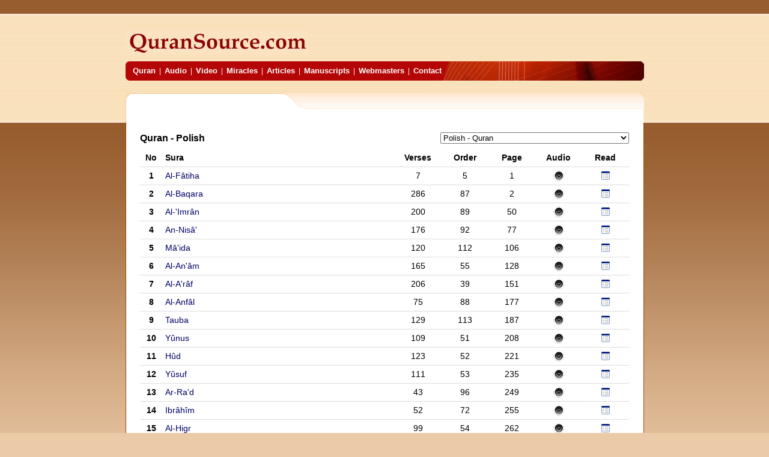

--- FILE ---
content_type: text/html
request_url: http://quransource.com/display.asp?page=suralist&quran=30
body_size: 11702
content:


<html>
<head>
<meta http-equiv="Content-Type" content="text/html; charset=windows-1252">
<link rel="shortcut icon" href="http://www.quransource.com/favicon.ico">
<meta name="keywords" content="Kuran, Quran, Kuran-i Kerim, Koran, Coran, Islam, religion">
<meta name="Description" content="Read the book of Islam: Quran">
<title>QuranSource.com</title>


<style>
	body, td, li, div, p    {line-height: 150%; font-family:arial; color:#000000; font-size:14px;}
	a:link              	{font-family: arial; color:#000066; text-decoration: none;}
	a:visited           	{font-family: arial; color:#000066; text-decoration: none;}
	a:hover             	{font-family: arial; color:#CC0000; text-decoration: underline;}
	hr                  	{height: 1 px;}
	.siyah  				{border-left-width: 1px; border-right-width: 1px; border-top: 1px solid #DDDDDD; border-bottom-width: 1px}

	input.submit {
	    background: #FFFFFF url(/directory/images/submit.gif) no-repeat;
	    border: 0;
	    padding: 1px 0;
	    width: 65px;
	    margin: 0 15px 0px 0;
	    color: #FFF;
	    font: bold 1em Arial, Sans-Serif;
	}
</style>


<script language="JavaScript">
	function favourite() {
	    window.external.addFavorite('http://www.quransource.com', 'Quran Source')
	}
	
	function PrintPage() {
		window.open(document.location.href + "?rn=print","PrintPage","toolbar=yes,width=600,height=500,left=100,top=0,status=no,scrollbars=yes,resize=yes");
	}
</script>
</head>

<body  style="background-image: url('/interface/en/img2/bg.png'); background-color:rgb(235,202,167);" topmargin=0 leftmargin=0 marginwidth=0 marginheight=0  >  

<DIV align=center>
<CENTER>

<table border="0" width="863" cellspacing="0" cellpadding="0">
	<tr>
		<td height="40">&nbsp;</td>
	</tr>
	<tr>
		<td height="62">
		<a href="http://www.quransource.com">
		<img border="0" src="/interface/en/img2/logo_quransource.gif"></a></td>
	</tr>
	<tr>
		<td background="/interface/en/img2/menu.gif" height="32" bgcolor="#B40606">&nbsp;&nbsp;
		<b><font face="Tahoma" color="white" size="2">
		<a class="topmenulink" style="COLOR: #ffffff; TEXT-DECORATION: none; face: Tahoma" href="/quran/translations.asp">
		Quran</a>&nbsp; |&nbsp;
		<a class="topmenulink" style="COLOR: #ffffff; TEXT-DECORATION: none; face: Tahoma" href="/display.asp?page=audio">
		Audio</a>&nbsp; |&nbsp;
		<a class="topmenulink" style="COLOR: #ffffff; TEXT-DECORATION: none; face: Tahoma" href="/media/video.asp">
		Video</a>&nbsp; |&nbsp;
		<a class="topmenulink" style="COLOR: #ffffff; TEXT-DECORATION: none; face: Tahoma" href="/miracles/en/hy/">
		Miracles</a>&nbsp; |&nbsp;
		<a class="topmenulink" style="COLOR: #ffffff; TEXT-DECORATION: none; face: Tahoma" href="/articles/en">
		Articles</a>&nbsp; |&nbsp;
		<a class="topmenulink" style="COLOR: #ffffff; TEXT-DECORATION: none; face: Tahoma" href="/igallery34/igallery.asp?d=\manuscripts+01\">
		Manuscripts</a>&nbsp; |&nbsp;
		<!--a class="topmenulink" style="COLOR: #ffffff; TEXT-DECORATION: none; face: Tahoma" href="/index/is/">
		Index</a>&nbsp; |&nbsp;
		<a class="topmenulink" style="COLOR: #ffffff; TEXT-DECORATION: none; face: Tahoma" href="/applications/">
		Applications</a>&nbsp; |&nbsp;-->
		<a class="topmenulink" style="COLOR: #ffffff; TEXT-DECORATION: none; face: Tahoma" href="/quran/webmaster.asp">
		Webmasters</a>&nbsp; |&nbsp;
		<a class="topmenulink" style="COLOR: #ffffff; TEXT-DECORATION: none; face: Tahoma" href="/quran/contact.asp">
		Contact</a></font></b></td>
	</tr>
	<tr>
		<td height="21">&nbsp;</td>
	</tr>
	<tr>
		<td>
		<img border="0" src="/interface/en/img2/frametop.gif" width="863" height="57"></td>
	</tr>
</table>
<table border="0" width="863" cellspacing="0" cellpadding="0">
	<tr>
		<td bgcolor="#9B4C00" width="1"><table border="0" width="1" cellspacing="0" cellpadding="0"></table></td>
		<td width="25" bgcolor="#FFFFFF">&nbsp;</td>
		<td width="841" bgcolor="#FFFFFF" valign="top">
<script language=javascript>

document.write ("	<table cellSpacing='0' cellPadding='0' width='100%' border='0'> ")
document.write ("		<tr> ")
document.write ("			<td height=36><font size=3><b>")
document.write ("Quran - Polish ")

document.write ("			</a></td> ")
document.write ("			<td align=right height=36>")

		function changeQuran() {
			if (document.all.quranList.value != ""){
				window.open("?page=suralist&quran=" + document.all.quranList.value,"_self");
			}
			else {
				window.open("?","_self");
			}
		}

		document.write ("<select size=1 id=quranList onchange='changeQuran();'>")
		document.write ("<option>LIST ALL</option>")
		
		document.write ("<option value='52' >Albanian - Kur'an ")
		document.write (" (H. Sherif Ahmeti)")
		document.write ("</option>")

		document.write ("<option value='2' >Arabic - Quran ")
		
		document.write ("</option>")

		document.write ("<option value='37' >Azerbaijani - Quran ")
		
		document.write ("</option>")

		document.write ("<option value='38' >Bosnian - Quran ")
		document.write (" (Korkut)")
		document.write ("</option>")

		document.write ("<option value='13' >Chinese - Quran ")
		
		document.write ("</option>")

		document.write ("<option value='39' >Dutch - Quran ")
		document.write (" (Keyzer)")
		document.write ("</option>")

		document.write ("<option value='14' >Dutch - Quran ")
		
		document.write ("</option>")

		document.write ("<option value='16' >English - Quran ")
		document.write (" (Asad)")
		document.write ("</option>")

		document.write ("<option value='17' >English - Quran ")
		document.write (" (Pickthall)")
		document.write ("</option>")

		document.write ("<option value='18' >English - Quran ")
		document.write (" (Qaribullah)")
		document.write ("</option>")

		document.write ("<option value='19' >English - Quran ")
		document.write (" (Shakir)")
		document.write ("</option>")

		document.write ("<option value='12' >English - Quran ")
		document.write (" (Yusuf Ali)")
		document.write ("</option>")

		document.write ("<option value='20' >English - Quran ")
		
		document.write ("</option>")

		document.write ("<option value='15' >English - Quran ")
		
		document.write ("</option>")

		document.write ("<option value='21' >Finnish - Quran ")
		
		document.write ("</option>")

		document.write ("<option value='22' >French - Le Saint Coran ")
		document.write (" (Hamidullah)")
		document.write ("</option>")

		document.write ("<option value='51' >German - Der Heilige Koran ")
		document.write (" (Zaidan)")
		document.write ("</option>")

		document.write ("<option value='50' >German - Der Heilige Koran ")
		document.write (" (Bubenheim &amp; Elyas)")
		document.write ("</option>")

		document.write ("<option value='40' >German - Der Heilige Koran ")
		document.write (" (Ibn Rassoul)")
		document.write ("</option>")

		document.write ("<option value='23' >German - Der Heilige Koran ")
		document.write (" (Ahmadeyya)")
		document.write ("</option>")

		document.write ("<option value='24' >Indonesian - Quran ")
		document.write (" (Bahasa)")
		document.write ("</option>")

		document.write ("<option value='25' >Italian - Il Sacro Corano ")
		document.write (" (Piccardo)")
		document.write ("</option>")

		document.write ("<option value='26' >Japanese - Quran ")
		
		document.write ("</option>")

		document.write ("<option value='27' >Malay - Quran ")
		
		document.write ("</option>")

		document.write ("<option value='28' >Mexican - Quran ")
		
		document.write ("</option>")

		document.write ("<option value='29' >Persian - Quran ")
		document.write (" (Makarem)")
		document.write ("</option>")

		document.write ("<option value='41' >Persian - Quran ")
		document.write (" (Ansarian)")
		document.write ("</option>")

		document.write ("<option value='42' >Persian - Quran ")
		document.write (" (Ghomshei)")
		document.write ("</option>")

		document.write ("<option value='30' selected>Polish - Quran ")
		
		document.write ("</option>")

		document.write ("<option value='31' >Portuguese - Quran ")
		document.write (" (El Hayek)")
		document.write ("</option>")

		document.write ("<option value='43' >Russian - Quran ")
		document.write (" (Kuliev)")
		document.write ("</option>")

		document.write ("<option value='44' >Russian - Quran ")
		document.write (" (Osmanov)")
		document.write ("</option>")

		document.write ("<option value='45' >Russian - Quran ")
		document.write (" (Porokhova)")
		document.write ("</option>")

		document.write ("<option value='33' >Spanish - El Sagrado Coran ")
		document.write (" (Cortes)")
		document.write ("</option>")

		document.write ("<option value='34' >Swahili - Quran ")
		
		document.write ("</option>")

		document.write ("<option value='46' >Tatar - Quran ")
		document.write (" (Noghmani)")
		document.write ("</option>")

		document.write ("<option value='36' >Thai - Quran ")
		
		document.write ("</option>")

		document.write ("<option value='4' >Turkish - Kur'an-&#305; Ker&#238;m ")
		document.write (" (Diyanet &#304;&#351;leri Ba&#351;kanl&#305;&#287;&#305;)")
		document.write ("</option>")

		document.write ("<option value='1' >Turkish - Kur'an-&#305; Ker&#238;m ")
		document.write (" (Abdulbak&#238; G&#246;lp&#305;narl&#305;)")
		document.write ("</option>")

		document.write ("<option value='5' >Turkish - Kur'an-&#305; Ker&#238;m ")
		document.write (" (Diyanet Vakf&#305;)")
		document.write ("</option>")

		document.write ("<option value='6' >Turkish - Kur'an-&#305; Ker&#238;m ")
		document.write (" (Edip Y&#252;ksel)")
		document.write ("</option>")

		document.write ("<option value='7' >Turkish - Kur'an-&#305; Ker&#238;m ")
		document.write (" (Elmal&#305;l&#305; Hamdi Yaz&#305;r)")
		document.write ("</option>")

		document.write ("<option value='9' >Turkish - Kur'an-&#305; Ker&#238;m ")
		document.write (" (Suat Y&#305;ld&#305;r&#305;m)")
		document.write ("</option>")

		document.write ("<option value='10' >Turkish - Kur'an-&#305; Ker&#238;m ")
		document.write (" (S&#252;leyman Ate&#351;)")
		document.write ("</option>")

		document.write ("<option value='11' >Turkish - Kur'an-&#305; Ker&#238;m ")
		document.write (" (Ya&#351;ar Nuri &#214;zt&#252;rk)")
		document.write ("</option>")

		document.write ("<option value='47' >Urdu - Quran ")
		document.write (" (Jalandhry)")
		document.write ("</option>")

		document.write ("<option value='48' >Urdu - Quran ")
		document.write (" (RazaKhan)")
		document.write ("</option>")

		document.write ("<option value='49' >Urdu - Quran ")
		document.write (" (Qadri)")
		document.write ("</option>")
document.write ('</select>')

document.write ("			</td> ")
document.write ("		</tr> ")
document.write ("	</table> ")

document.write ("<table cellSpacing='0' cellPadding='4' width='100%' border='0'> ")
document.write ("	<tr> ")
document.write ("		<td align='middle' width='30' height='22' style='border-bottom: 1px solid #DDDDDD'><b>No</b></td> ")
document.write ("		<td style='border-bottom: 1px solid #DDDDDD' height='22' ><b>Sura</b></td> ")
document.write ("		<td align='middle' width='70' style='border-bottom: 1px solid #DDDDDD' height='22' ><b>Verses</b></td> ")
document.write ("		<td align='middle' width='70' style='border-bottom: 1px solid #DDDDDD' height='22' ><b>Order</b></td> ")
document.write ("		<td align='middle' width='70' style='border-bottom: 1px solid #DDDDDD' height='22' ><b>Page</b></td> ")
document.write ("		<td align='middle' width='70' style='border-bottom: 1px solid #DDDDDD' height='22' ><b>Audio</b></td> ")
document.write ("		<td align='middle' width='70' style='border-bottom: 1px solid #DDDDDD' height='22' ><b>Read</b></td> ")
document.write ("	</tr> ")



document.write ("	<tr> ")
document.write ("		<td align='middle' style='border-bottom: 1px solid #DDDDDD'><b>1</b></td> ")
document.write ("		<td style='border-bottom: 1px solid #DDDDDD'><a class='Qlink' href='?page=readquran&quran=30&sura=1'>  ")



document.write ("Al-F&#226;tiha")
document.write ("		   </a></td> ")
document.write ("		<td align='middle' style='border-bottom: 1px solid #DDDDDD'>7</td> ")
document.write ("		<td align='middle' style='border-bottom: 1px solid #DDDDDD'>5</td> ")
document.write ("		<td align='middle' style='border-bottom: 1px solid #DDDDDD'>1</td> ")
document.write ("		<td align='middle' style='border-bottom: 1px solid #DDDDDD'><a href='?page=audio&quran=30&sura=1'><img alt='' src='http://www.quransource.com/images/misc/audio.gif' border=0></a></td> ")
document.write ("		<td align='middle' style='border-bottom: 1px solid #DDDDDD'><a href='?page=readquran&quran=30&sura=1'><img height=14 alt='' src='http://www.quransource.com/images/misc/read.gif' width=14 border='0'></a></td> ")
document.write ("	</tr> ")



document.write ("	<tr> ")
document.write ("		<td align='middle' style='border-bottom: 1px solid #DDDDDD'><b>2</b></td> ")
document.write ("		<td style='border-bottom: 1px solid #DDDDDD'><a class='Qlink' href='?page=readquran&quran=30&sura=2'>  ")



document.write ("Al-Baqara")
document.write ("		   </a></td> ")
document.write ("		<td align='middle' style='border-bottom: 1px solid #DDDDDD'>286</td> ")
document.write ("		<td align='middle' style='border-bottom: 1px solid #DDDDDD'>87</td> ")
document.write ("		<td align='middle' style='border-bottom: 1px solid #DDDDDD'>2</td> ")
document.write ("		<td align='middle' style='border-bottom: 1px solid #DDDDDD'><a href='?page=audio&quran=30&sura=2'><img alt='' src='http://www.quransource.com/images/misc/audio.gif' border=0></a></td> ")
document.write ("		<td align='middle' style='border-bottom: 1px solid #DDDDDD'><a href='?page=readquran&quran=30&sura=2'><img height=14 alt='' src='http://www.quransource.com/images/misc/read.gif' width=14 border='0'></a></td> ")
document.write ("	</tr> ")



document.write ("	<tr> ")
document.write ("		<td align='middle' style='border-bottom: 1px solid #DDDDDD'><b>3</b></td> ")
document.write ("		<td style='border-bottom: 1px solid #DDDDDD'><a class='Qlink' href='?page=readquran&quran=30&sura=3'>  ")



document.write ("Al-'Imr&#226;n")
document.write ("		   </a></td> ")
document.write ("		<td align='middle' style='border-bottom: 1px solid #DDDDDD'>200</td> ")
document.write ("		<td align='middle' style='border-bottom: 1px solid #DDDDDD'>89</td> ")
document.write ("		<td align='middle' style='border-bottom: 1px solid #DDDDDD'>50</td> ")
document.write ("		<td align='middle' style='border-bottom: 1px solid #DDDDDD'><a href='?page=audio&quran=30&sura=3'><img alt='' src='http://www.quransource.com/images/misc/audio.gif' border=0></a></td> ")
document.write ("		<td align='middle' style='border-bottom: 1px solid #DDDDDD'><a href='?page=readquran&quran=30&sura=3'><img height=14 alt='' src='http://www.quransource.com/images/misc/read.gif' width=14 border='0'></a></td> ")
document.write ("	</tr> ")



document.write ("	<tr> ")
document.write ("		<td align='middle' style='border-bottom: 1px solid #DDDDDD'><b>4</b></td> ")
document.write ("		<td style='border-bottom: 1px solid #DDDDDD'><a class='Qlink' href='?page=readquran&quran=30&sura=4'>  ")



document.write ("An-Nis&#226;'")
document.write ("		   </a></td> ")
document.write ("		<td align='middle' style='border-bottom: 1px solid #DDDDDD'>176</td> ")
document.write ("		<td align='middle' style='border-bottom: 1px solid #DDDDDD'>92</td> ")
document.write ("		<td align='middle' style='border-bottom: 1px solid #DDDDDD'>77</td> ")
document.write ("		<td align='middle' style='border-bottom: 1px solid #DDDDDD'><a href='?page=audio&quran=30&sura=4'><img alt='' src='http://www.quransource.com/images/misc/audio.gif' border=0></a></td> ")
document.write ("		<td align='middle' style='border-bottom: 1px solid #DDDDDD'><a href='?page=readquran&quran=30&sura=4'><img height=14 alt='' src='http://www.quransource.com/images/misc/read.gif' width=14 border='0'></a></td> ")
document.write ("	</tr> ")



document.write ("	<tr> ")
document.write ("		<td align='middle' style='border-bottom: 1px solid #DDDDDD'><b>5</b></td> ")
document.write ("		<td style='border-bottom: 1px solid #DDDDDD'><a class='Qlink' href='?page=readquran&quran=30&sura=5'>  ")



document.write ("M&#226;'ida")
document.write ("		   </a></td> ")
document.write ("		<td align='middle' style='border-bottom: 1px solid #DDDDDD'>120</td> ")
document.write ("		<td align='middle' style='border-bottom: 1px solid #DDDDDD'>112</td> ")
document.write ("		<td align='middle' style='border-bottom: 1px solid #DDDDDD'>106</td> ")
document.write ("		<td align='middle' style='border-bottom: 1px solid #DDDDDD'><a href='?page=audio&quran=30&sura=5'><img alt='' src='http://www.quransource.com/images/misc/audio.gif' border=0></a></td> ")
document.write ("		<td align='middle' style='border-bottom: 1px solid #DDDDDD'><a href='?page=readquran&quran=30&sura=5'><img height=14 alt='' src='http://www.quransource.com/images/misc/read.gif' width=14 border='0'></a></td> ")
document.write ("	</tr> ")



document.write ("	<tr> ")
document.write ("		<td align='middle' style='border-bottom: 1px solid #DDDDDD'><b>6</b></td> ")
document.write ("		<td style='border-bottom: 1px solid #DDDDDD'><a class='Qlink' href='?page=readquran&quran=30&sura=6'>  ")



document.write ("Al-An'&#226;m")
document.write ("		   </a></td> ")
document.write ("		<td align='middle' style='border-bottom: 1px solid #DDDDDD'>165</td> ")
document.write ("		<td align='middle' style='border-bottom: 1px solid #DDDDDD'>55</td> ")
document.write ("		<td align='middle' style='border-bottom: 1px solid #DDDDDD'>128</td> ")
document.write ("		<td align='middle' style='border-bottom: 1px solid #DDDDDD'><a href='?page=audio&quran=30&sura=6'><img alt='' src='http://www.quransource.com/images/misc/audio.gif' border=0></a></td> ")
document.write ("		<td align='middle' style='border-bottom: 1px solid #DDDDDD'><a href='?page=readquran&quran=30&sura=6'><img height=14 alt='' src='http://www.quransource.com/images/misc/read.gif' width=14 border='0'></a></td> ")
document.write ("	</tr> ")



document.write ("	<tr> ")
document.write ("		<td align='middle' style='border-bottom: 1px solid #DDDDDD'><b>7</b></td> ")
document.write ("		<td style='border-bottom: 1px solid #DDDDDD'><a class='Qlink' href='?page=readquran&quran=30&sura=7'>  ")



document.write ("Al-A'r&#226;f")
document.write ("		   </a></td> ")
document.write ("		<td align='middle' style='border-bottom: 1px solid #DDDDDD'>206</td> ")
document.write ("		<td align='middle' style='border-bottom: 1px solid #DDDDDD'>39</td> ")
document.write ("		<td align='middle' style='border-bottom: 1px solid #DDDDDD'>151</td> ")
document.write ("		<td align='middle' style='border-bottom: 1px solid #DDDDDD'><a href='?page=audio&quran=30&sura=7'><img alt='' src='http://www.quransource.com/images/misc/audio.gif' border=0></a></td> ")
document.write ("		<td align='middle' style='border-bottom: 1px solid #DDDDDD'><a href='?page=readquran&quran=30&sura=7'><img height=14 alt='' src='http://www.quransource.com/images/misc/read.gif' width=14 border='0'></a></td> ")
document.write ("	</tr> ")



document.write ("	<tr> ")
document.write ("		<td align='middle' style='border-bottom: 1px solid #DDDDDD'><b>8</b></td> ")
document.write ("		<td style='border-bottom: 1px solid #DDDDDD'><a class='Qlink' href='?page=readquran&quran=30&sura=8'>  ")



document.write ("Al-Anf&#226;l")
document.write ("		   </a></td> ")
document.write ("		<td align='middle' style='border-bottom: 1px solid #DDDDDD'>75</td> ")
document.write ("		<td align='middle' style='border-bottom: 1px solid #DDDDDD'>88</td> ")
document.write ("		<td align='middle' style='border-bottom: 1px solid #DDDDDD'>177</td> ")
document.write ("		<td align='middle' style='border-bottom: 1px solid #DDDDDD'><a href='?page=audio&quran=30&sura=8'><img alt='' src='http://www.quransource.com/images/misc/audio.gif' border=0></a></td> ")
document.write ("		<td align='middle' style='border-bottom: 1px solid #DDDDDD'><a href='?page=readquran&quran=30&sura=8'><img height=14 alt='' src='http://www.quransource.com/images/misc/read.gif' width=14 border='0'></a></td> ")
document.write ("	</tr> ")



document.write ("	<tr> ")
document.write ("		<td align='middle' style='border-bottom: 1px solid #DDDDDD'><b>9</b></td> ")
document.write ("		<td style='border-bottom: 1px solid #DDDDDD'><a class='Qlink' href='?page=readquran&quran=30&sura=9'>  ")



document.write ("Tauba")
document.write ("		   </a></td> ")
document.write ("		<td align='middle' style='border-bottom: 1px solid #DDDDDD'>129</td> ")
document.write ("		<td align='middle' style='border-bottom: 1px solid #DDDDDD'>113</td> ")
document.write ("		<td align='middle' style='border-bottom: 1px solid #DDDDDD'>187</td> ")
document.write ("		<td align='middle' style='border-bottom: 1px solid #DDDDDD'><a href='?page=audio&quran=30&sura=9'><img alt='' src='http://www.quransource.com/images/misc/audio.gif' border=0></a></td> ")
document.write ("		<td align='middle' style='border-bottom: 1px solid #DDDDDD'><a href='?page=readquran&quran=30&sura=9'><img height=14 alt='' src='http://www.quransource.com/images/misc/read.gif' width=14 border='0'></a></td> ")
document.write ("	</tr> ")



document.write ("	<tr> ")
document.write ("		<td align='middle' style='border-bottom: 1px solid #DDDDDD'><b>10</b></td> ")
document.write ("		<td style='border-bottom: 1px solid #DDDDDD'><a class='Qlink' href='?page=readquran&quran=30&sura=10'>  ")



document.write ("Y&#251;nus")
document.write ("		   </a></td> ")
document.write ("		<td align='middle' style='border-bottom: 1px solid #DDDDDD'>109</td> ")
document.write ("		<td align='middle' style='border-bottom: 1px solid #DDDDDD'>51</td> ")
document.write ("		<td align='middle' style='border-bottom: 1px solid #DDDDDD'>208</td> ")
document.write ("		<td align='middle' style='border-bottom: 1px solid #DDDDDD'><a href='?page=audio&quran=30&sura=10'><img alt='' src='http://www.quransource.com/images/misc/audio.gif' border=0></a></td> ")
document.write ("		<td align='middle' style='border-bottom: 1px solid #DDDDDD'><a href='?page=readquran&quran=30&sura=10'><img height=14 alt='' src='http://www.quransource.com/images/misc/read.gif' width=14 border='0'></a></td> ")
document.write ("	</tr> ")



document.write ("	<tr> ")
document.write ("		<td align='middle' style='border-bottom: 1px solid #DDDDDD'><b>11</b></td> ")
document.write ("		<td style='border-bottom: 1px solid #DDDDDD'><a class='Qlink' href='?page=readquran&quran=30&sura=11'>  ")



document.write ("H&#251;d")
document.write ("		   </a></td> ")
document.write ("		<td align='middle' style='border-bottom: 1px solid #DDDDDD'>123</td> ")
document.write ("		<td align='middle' style='border-bottom: 1px solid #DDDDDD'>52</td> ")
document.write ("		<td align='middle' style='border-bottom: 1px solid #DDDDDD'>221</td> ")
document.write ("		<td align='middle' style='border-bottom: 1px solid #DDDDDD'><a href='?page=audio&quran=30&sura=11'><img alt='' src='http://www.quransource.com/images/misc/audio.gif' border=0></a></td> ")
document.write ("		<td align='middle' style='border-bottom: 1px solid #DDDDDD'><a href='?page=readquran&quran=30&sura=11'><img height=14 alt='' src='http://www.quransource.com/images/misc/read.gif' width=14 border='0'></a></td> ")
document.write ("	</tr> ")



document.write ("	<tr> ")
document.write ("		<td align='middle' style='border-bottom: 1px solid #DDDDDD'><b>12</b></td> ")
document.write ("		<td style='border-bottom: 1px solid #DDDDDD'><a class='Qlink' href='?page=readquran&quran=30&sura=12'>  ")



document.write ("Y&#251;suf")
document.write ("		   </a></td> ")
document.write ("		<td align='middle' style='border-bottom: 1px solid #DDDDDD'>111</td> ")
document.write ("		<td align='middle' style='border-bottom: 1px solid #DDDDDD'>53</td> ")
document.write ("		<td align='middle' style='border-bottom: 1px solid #DDDDDD'>235</td> ")
document.write ("		<td align='middle' style='border-bottom: 1px solid #DDDDDD'><a href='?page=audio&quran=30&sura=12'><img alt='' src='http://www.quransource.com/images/misc/audio.gif' border=0></a></td> ")
document.write ("		<td align='middle' style='border-bottom: 1px solid #DDDDDD'><a href='?page=readquran&quran=30&sura=12'><img height=14 alt='' src='http://www.quransource.com/images/misc/read.gif' width=14 border='0'></a></td> ")
document.write ("	</tr> ")



document.write ("	<tr> ")
document.write ("		<td align='middle' style='border-bottom: 1px solid #DDDDDD'><b>13</b></td> ")
document.write ("		<td style='border-bottom: 1px solid #DDDDDD'><a class='Qlink' href='?page=readquran&quran=30&sura=13'>  ")



document.write ("Ar-Ra'd")
document.write ("		   </a></td> ")
document.write ("		<td align='middle' style='border-bottom: 1px solid #DDDDDD'>43</td> ")
document.write ("		<td align='middle' style='border-bottom: 1px solid #DDDDDD'>96</td> ")
document.write ("		<td align='middle' style='border-bottom: 1px solid #DDDDDD'>249</td> ")
document.write ("		<td align='middle' style='border-bottom: 1px solid #DDDDDD'><a href='?page=audio&quran=30&sura=13'><img alt='' src='http://www.quransource.com/images/misc/audio.gif' border=0></a></td> ")
document.write ("		<td align='middle' style='border-bottom: 1px solid #DDDDDD'><a href='?page=readquran&quran=30&sura=13'><img height=14 alt='' src='http://www.quransource.com/images/misc/read.gif' width=14 border='0'></a></td> ")
document.write ("	</tr> ")



document.write ("	<tr> ")
document.write ("		<td align='middle' style='border-bottom: 1px solid #DDDDDD'><b>14</b></td> ")
document.write ("		<td style='border-bottom: 1px solid #DDDDDD'><a class='Qlink' href='?page=readquran&quran=30&sura=14'>  ")



document.write ("Ibr&#226;h&#238;m")
document.write ("		   </a></td> ")
document.write ("		<td align='middle' style='border-bottom: 1px solid #DDDDDD'>52</td> ")
document.write ("		<td align='middle' style='border-bottom: 1px solid #DDDDDD'>72</td> ")
document.write ("		<td align='middle' style='border-bottom: 1px solid #DDDDDD'>255</td> ")
document.write ("		<td align='middle' style='border-bottom: 1px solid #DDDDDD'><a href='?page=audio&quran=30&sura=14'><img alt='' src='http://www.quransource.com/images/misc/audio.gif' border=0></a></td> ")
document.write ("		<td align='middle' style='border-bottom: 1px solid #DDDDDD'><a href='?page=readquran&quran=30&sura=14'><img height=14 alt='' src='http://www.quransource.com/images/misc/read.gif' width=14 border='0'></a></td> ")
document.write ("	</tr> ")



document.write ("	<tr> ")
document.write ("		<td align='middle' style='border-bottom: 1px solid #DDDDDD'><b>15</b></td> ")
document.write ("		<td style='border-bottom: 1px solid #DDDDDD'><a class='Qlink' href='?page=readquran&quran=30&sura=15'>  ")



document.write ("Al-Higr")
document.write ("		   </a></td> ")
document.write ("		<td align='middle' style='border-bottom: 1px solid #DDDDDD'>99</td> ")
document.write ("		<td align='middle' style='border-bottom: 1px solid #DDDDDD'>54</td> ")
document.write ("		<td align='middle' style='border-bottom: 1px solid #DDDDDD'>262</td> ")
document.write ("		<td align='middle' style='border-bottom: 1px solid #DDDDDD'><a href='?page=audio&quran=30&sura=15'><img alt='' src='http://www.quransource.com/images/misc/audio.gif' border=0></a></td> ")
document.write ("		<td align='middle' style='border-bottom: 1px solid #DDDDDD'><a href='?page=readquran&quran=30&sura=15'><img height=14 alt='' src='http://www.quransource.com/images/misc/read.gif' width=14 border='0'></a></td> ")
document.write ("	</tr> ")



document.write ("	<tr> ")
document.write ("		<td align='middle' style='border-bottom: 1px solid #DDDDDD'><b>16</b></td> ")
document.write ("		<td style='border-bottom: 1px solid #DDDDDD'><a class='Qlink' href='?page=readquran&quran=30&sura=16'>  ")



document.write ("An-Nahl")
document.write ("		   </a></td> ")
document.write ("		<td align='middle' style='border-bottom: 1px solid #DDDDDD'>128</td> ")
document.write ("		<td align='middle' style='border-bottom: 1px solid #DDDDDD'>70</td> ")
document.write ("		<td align='middle' style='border-bottom: 1px solid #DDDDDD'>267</td> ")
document.write ("		<td align='middle' style='border-bottom: 1px solid #DDDDDD'><a href='?page=audio&quran=30&sura=16'><img alt='' src='http://www.quransource.com/images/misc/audio.gif' border=0></a></td> ")
document.write ("		<td align='middle' style='border-bottom: 1px solid #DDDDDD'><a href='?page=readquran&quran=30&sura=16'><img height=14 alt='' src='http://www.quransource.com/images/misc/read.gif' width=14 border='0'></a></td> ")
document.write ("	</tr> ")



document.write ("	<tr> ")
document.write ("		<td align='middle' style='border-bottom: 1px solid #DDDDDD'><b>17</b></td> ")
document.write ("		<td style='border-bottom: 1px solid #DDDDDD'><a class='Qlink' href='?page=readquran&quran=30&sura=17'>  ")



document.write ("Isr&#226;' (Bani Isra'il)")
document.write ("		   </a></td> ")
document.write ("		<td align='middle' style='border-bottom: 1px solid #DDDDDD'>111</td> ")
document.write ("		<td align='middle' style='border-bottom: 1px solid #DDDDDD'>50</td> ")
document.write ("		<td align='middle' style='border-bottom: 1px solid #DDDDDD'>282</td> ")
document.write ("		<td align='middle' style='border-bottom: 1px solid #DDDDDD'><a href='?page=audio&quran=30&sura=17'><img alt='' src='http://www.quransource.com/images/misc/audio.gif' border=0></a></td> ")
document.write ("		<td align='middle' style='border-bottom: 1px solid #DDDDDD'><a href='?page=readquran&quran=30&sura=17'><img height=14 alt='' src='http://www.quransource.com/images/misc/read.gif' width=14 border='0'></a></td> ")
document.write ("	</tr> ")



document.write ("	<tr> ")
document.write ("		<td align='middle' style='border-bottom: 1px solid #DDDDDD'><b>18</b></td> ")
document.write ("		<td style='border-bottom: 1px solid #DDDDDD'><a class='Qlink' href='?page=readquran&quran=30&sura=18'>  ")



document.write ("Kahf")
document.write ("		   </a></td> ")
document.write ("		<td align='middle' style='border-bottom: 1px solid #DDDDDD'>110</td> ")
document.write ("		<td align='middle' style='border-bottom: 1px solid #DDDDDD'>69</td> ")
document.write ("		<td align='middle' style='border-bottom: 1px solid #DDDDDD'>293</td> ")
document.write ("		<td align='middle' style='border-bottom: 1px solid #DDDDDD'><a href='?page=audio&quran=30&sura=18'><img alt='' src='http://www.quransource.com/images/misc/audio.gif' border=0></a></td> ")
document.write ("		<td align='middle' style='border-bottom: 1px solid #DDDDDD'><a href='?page=readquran&quran=30&sura=18'><img height=14 alt='' src='http://www.quransource.com/images/misc/read.gif' width=14 border='0'></a></td> ")
document.write ("	</tr> ")



document.write ("	<tr> ")
document.write ("		<td align='middle' style='border-bottom: 1px solid #DDDDDD'><b>19</b></td> ")
document.write ("		<td style='border-bottom: 1px solid #DDDDDD'><a class='Qlink' href='?page=readquran&quran=30&sura=19'>  ")



document.write ("Maryam")
document.write ("		   </a></td> ")
document.write ("		<td align='middle' style='border-bottom: 1px solid #DDDDDD'>98</td> ")
document.write ("		<td align='middle' style='border-bottom: 1px solid #DDDDDD'>44</td> ")
document.write ("		<td align='middle' style='border-bottom: 1px solid #DDDDDD'>305</td> ")
document.write ("		<td align='middle' style='border-bottom: 1px solid #DDDDDD'><a href='?page=audio&quran=30&sura=19'><img alt='' src='http://www.quransource.com/images/misc/audio.gif' border=0></a></td> ")
document.write ("		<td align='middle' style='border-bottom: 1px solid #DDDDDD'><a href='?page=readquran&quran=30&sura=19'><img height=14 alt='' src='http://www.quransource.com/images/misc/read.gif' width=14 border='0'></a></td> ")
document.write ("	</tr> ")



document.write ("	<tr> ")
document.write ("		<td align='middle' style='border-bottom: 1px solid #DDDDDD'><b>20</b></td> ")
document.write ("		<td style='border-bottom: 1px solid #DDDDDD'><a class='Qlink' href='?page=readquran&quran=30&sura=20'>  ")



document.write ("T&#226;-H&#226;")
document.write ("		   </a></td> ")
document.write ("		<td align='middle' style='border-bottom: 1px solid #DDDDDD'>135</td> ")
document.write ("		<td align='middle' style='border-bottom: 1px solid #DDDDDD'>45</td> ")
document.write ("		<td align='middle' style='border-bottom: 1px solid #DDDDDD'>312</td> ")
document.write ("		<td align='middle' style='border-bottom: 1px solid #DDDDDD'><a href='?page=audio&quran=30&sura=20'><img alt='' src='http://www.quransource.com/images/misc/audio.gif' border=0></a></td> ")
document.write ("		<td align='middle' style='border-bottom: 1px solid #DDDDDD'><a href='?page=readquran&quran=30&sura=20'><img height=14 alt='' src='http://www.quransource.com/images/misc/read.gif' width=14 border='0'></a></td> ")
document.write ("	</tr> ")



document.write ("	<tr> ")
document.write ("		<td align='middle' style='border-bottom: 1px solid #DDDDDD'><b>21</b></td> ")
document.write ("		<td style='border-bottom: 1px solid #DDDDDD'><a class='Qlink' href='?page=readquran&quran=30&sura=21'>  ")



document.write ("Al-Anbiyy&#226;")
document.write ("		   </a></td> ")
document.write ("		<td align='middle' style='border-bottom: 1px solid #DDDDDD'>112</td> ")
document.write ("		<td align='middle' style='border-bottom: 1px solid #DDDDDD'>73</td> ")
document.write ("		<td align='middle' style='border-bottom: 1px solid #DDDDDD'>322</td> ")
document.write ("		<td align='middle' style='border-bottom: 1px solid #DDDDDD'><a href='?page=audio&quran=30&sura=21'><img alt='' src='http://www.quransource.com/images/misc/audio.gif' border=0></a></td> ")
document.write ("		<td align='middle' style='border-bottom: 1px solid #DDDDDD'><a href='?page=readquran&quran=30&sura=21'><img height=14 alt='' src='http://www.quransource.com/images/misc/read.gif' width=14 border='0'></a></td> ")
document.write ("	</tr> ")



document.write ("	<tr> ")
document.write ("		<td align='middle' style='border-bottom: 1px solid #DDDDDD'><b>22</b></td> ")
document.write ("		<td style='border-bottom: 1px solid #DDDDDD'><a class='Qlink' href='?page=readquran&quran=30&sura=22'>  ")



document.write ("Al-Hajj")
document.write ("		   </a></td> ")
document.write ("		<td align='middle' style='border-bottom: 1px solid #DDDDDD'>78</td> ")
document.write ("		<td align='middle' style='border-bottom: 1px solid #DDDDDD'>103</td> ")
document.write ("		<td align='middle' style='border-bottom: 1px solid #DDDDDD'>332</td> ")
document.write ("		<td align='middle' style='border-bottom: 1px solid #DDDDDD'><a href='?page=audio&quran=30&sura=22'><img alt='' src='http://www.quransource.com/images/misc/audio.gif' border=0></a></td> ")
document.write ("		<td align='middle' style='border-bottom: 1px solid #DDDDDD'><a href='?page=readquran&quran=30&sura=22'><img height=14 alt='' src='http://www.quransource.com/images/misc/read.gif' width=14 border='0'></a></td> ")
document.write ("	</tr> ")



document.write ("	<tr> ")
document.write ("		<td align='middle' style='border-bottom: 1px solid #DDDDDD'><b>23</b></td> ")
document.write ("		<td style='border-bottom: 1px solid #DDDDDD'><a class='Qlink' href='?page=readquran&quran=30&sura=23'>  ")



document.write ("Mu'min&#251;n")
document.write ("		   </a></td> ")
document.write ("		<td align='middle' style='border-bottom: 1px solid #DDDDDD'>118</td> ")
document.write ("		<td align='middle' style='border-bottom: 1px solid #DDDDDD'>74</td> ")
document.write ("		<td align='middle' style='border-bottom: 1px solid #DDDDDD'>342</td> ")
document.write ("		<td align='middle' style='border-bottom: 1px solid #DDDDDD'><a href='?page=audio&quran=30&sura=23'><img alt='' src='http://www.quransource.com/images/misc/audio.gif' border=0></a></td> ")
document.write ("		<td align='middle' style='border-bottom: 1px solid #DDDDDD'><a href='?page=readquran&quran=30&sura=23'><img height=14 alt='' src='http://www.quransource.com/images/misc/read.gif' width=14 border='0'></a></td> ")
document.write ("	</tr> ")



document.write ("	<tr> ")
document.write ("		<td align='middle' style='border-bottom: 1px solid #DDDDDD'><b>24</b></td> ")
document.write ("		<td style='border-bottom: 1px solid #DDDDDD'><a class='Qlink' href='?page=readquran&quran=30&sura=24'>  ")



document.write ("An-N&#251;r")
document.write ("		   </a></td> ")
document.write ("		<td align='middle' style='border-bottom: 1px solid #DDDDDD'>64</td> ")
document.write ("		<td align='middle' style='border-bottom: 1px solid #DDDDDD'>102</td> ")
document.write ("		<td align='middle' style='border-bottom: 1px solid #DDDDDD'>350</td> ")
document.write ("		<td align='middle' style='border-bottom: 1px solid #DDDDDD'><a href='?page=audio&quran=30&sura=24'><img alt='' src='http://www.quransource.com/images/misc/audio.gif' border=0></a></td> ")
document.write ("		<td align='middle' style='border-bottom: 1px solid #DDDDDD'><a href='?page=readquran&quran=30&sura=24'><img height=14 alt='' src='http://www.quransource.com/images/misc/read.gif' width=14 border='0'></a></td> ")
document.write ("	</tr> ")



document.write ("	<tr> ")
document.write ("		<td align='middle' style='border-bottom: 1px solid #DDDDDD'><b>25</b></td> ")
document.write ("		<td style='border-bottom: 1px solid #DDDDDD'><a class='Qlink' href='?page=readquran&quran=30&sura=25'>  ")



document.write ("Al-Furq&#226;n")
document.write ("		   </a></td> ")
document.write ("		<td align='middle' style='border-bottom: 1px solid #DDDDDD'>77</td> ")
document.write ("		<td align='middle' style='border-bottom: 1px solid #DDDDDD'>42</td> ")
document.write ("		<td align='middle' style='border-bottom: 1px solid #DDDDDD'>359</td> ")
document.write ("		<td align='middle' style='border-bottom: 1px solid #DDDDDD'><a href='?page=audio&quran=30&sura=25'><img alt='' src='http://www.quransource.com/images/misc/audio.gif' border=0></a></td> ")
document.write ("		<td align='middle' style='border-bottom: 1px solid #DDDDDD'><a href='?page=readquran&quran=30&sura=25'><img height=14 alt='' src='http://www.quransource.com/images/misc/read.gif' width=14 border='0'></a></td> ")
document.write ("	</tr> ")



document.write ("	<tr> ")
document.write ("		<td align='middle' style='border-bottom: 1px solid #DDDDDD'><b>26</b></td> ")
document.write ("		<td style='border-bottom: 1px solid #DDDDDD'><a class='Qlink' href='?page=readquran&quran=30&sura=26'>  ")



document.write ("Ash-Shu'ar&#226;'")
document.write ("		   </a></td> ")
document.write ("		<td align='middle' style='border-bottom: 1px solid #DDDDDD'>227</td> ")
document.write ("		<td align='middle' style='border-bottom: 1px solid #DDDDDD'>47</td> ")
document.write ("		<td align='middle' style='border-bottom: 1px solid #DDDDDD'>367</td> ")
document.write ("		<td align='middle' style='border-bottom: 1px solid #DDDDDD'><a href='?page=audio&quran=30&sura=26'><img alt='' src='http://www.quransource.com/images/misc/audio.gif' border=0></a></td> ")
document.write ("		<td align='middle' style='border-bottom: 1px solid #DDDDDD'><a href='?page=readquran&quran=30&sura=26'><img height=14 alt='' src='http://www.quransource.com/images/misc/read.gif' width=14 border='0'></a></td> ")
document.write ("	</tr> ")



document.write ("	<tr> ")
document.write ("		<td align='middle' style='border-bottom: 1px solid #DDDDDD'><b>27</b></td> ")
document.write ("		<td style='border-bottom: 1px solid #DDDDDD'><a class='Qlink' href='?page=readquran&quran=30&sura=27'>  ")



document.write ("An-Naml (Le Fomiche)")
document.write ("		   </a></td> ")
document.write ("		<td align='middle' style='border-bottom: 1px solid #DDDDDD'>93</td> ")
document.write ("		<td align='middle' style='border-bottom: 1px solid #DDDDDD'>48</td> ")
document.write ("		<td align='middle' style='border-bottom: 1px solid #DDDDDD'>377</td> ")
document.write ("		<td align='middle' style='border-bottom: 1px solid #DDDDDD'><a href='?page=audio&quran=30&sura=27'><img alt='' src='http://www.quransource.com/images/misc/audio.gif' border=0></a></td> ")
document.write ("		<td align='middle' style='border-bottom: 1px solid #DDDDDD'><a href='?page=readquran&quran=30&sura=27'><img height=14 alt='' src='http://www.quransource.com/images/misc/read.gif' width=14 border='0'></a></td> ")
document.write ("	</tr> ")



document.write ("	<tr> ")
document.write ("		<td align='middle' style='border-bottom: 1px solid #DDDDDD'><b>28</b></td> ")
document.write ("		<td style='border-bottom: 1px solid #DDDDDD'><a class='Qlink' href='?page=readquran&quran=30&sura=28'>  ")



document.write ("Al-Qasas (II Racconto)")
document.write ("		   </a></td> ")
document.write ("		<td align='middle' style='border-bottom: 1px solid #DDDDDD'>88</td> ")
document.write ("		<td align='middle' style='border-bottom: 1px solid #DDDDDD'>49</td> ")
document.write ("		<td align='middle' style='border-bottom: 1px solid #DDDDDD'>385</td> ")
document.write ("		<td align='middle' style='border-bottom: 1px solid #DDDDDD'><a href='?page=audio&quran=30&sura=28'><img alt='' src='http://www.quransource.com/images/misc/audio.gif' border=0></a></td> ")
document.write ("		<td align='middle' style='border-bottom: 1px solid #DDDDDD'><a href='?page=readquran&quran=30&sura=28'><img height=14 alt='' src='http://www.quransource.com/images/misc/read.gif' width=14 border='0'></a></td> ")
document.write ("	</tr> ")



document.write ("	<tr> ")
document.write ("		<td align='middle' style='border-bottom: 1px solid #DDDDDD'><b>29</b></td> ")
document.write ("		<td style='border-bottom: 1px solid #DDDDDD'><a class='Qlink' href='?page=readquran&quran=30&sura=29'>  ")



document.write ("Al-'Ankabut (II Ragno)")
document.write ("		   </a></td> ")
document.write ("		<td align='middle' style='border-bottom: 1px solid #DDDDDD'>69</td> ")
document.write ("		<td align='middle' style='border-bottom: 1px solid #DDDDDD'>85</td> ")
document.write ("		<td align='middle' style='border-bottom: 1px solid #DDDDDD'>396</td> ")
document.write ("		<td align='middle' style='border-bottom: 1px solid #DDDDDD'><a href='?page=audio&quran=30&sura=29'><img alt='' src='http://www.quransource.com/images/misc/audio.gif' border=0></a></td> ")
document.write ("		<td align='middle' style='border-bottom: 1px solid #DDDDDD'><a href='?page=readquran&quran=30&sura=29'><img height=14 alt='' src='http://www.quransource.com/images/misc/read.gif' width=14 border='0'></a></td> ")
document.write ("	</tr> ")



document.write ("	<tr> ")
document.write ("		<td align='middle' style='border-bottom: 1px solid #DDDDDD'><b>30</b></td> ")
document.write ("		<td style='border-bottom: 1px solid #DDDDDD'><a class='Qlink' href='?page=readquran&quran=30&sura=30'>  ")



document.write ("Ar-Rum (I Romani)")
document.write ("		   </a></td> ")
document.write ("		<td align='middle' style='border-bottom: 1px solid #DDDDDD'>60</td> ")
document.write ("		<td align='middle' style='border-bottom: 1px solid #DDDDDD'>84</td> ")
document.write ("		<td align='middle' style='border-bottom: 1px solid #DDDDDD'>404</td> ")
document.write ("		<td align='middle' style='border-bottom: 1px solid #DDDDDD'><a href='?page=audio&quran=30&sura=30'><img alt='' src='http://www.quransource.com/images/misc/audio.gif' border=0></a></td> ")
document.write ("		<td align='middle' style='border-bottom: 1px solid #DDDDDD'><a href='?page=readquran&quran=30&sura=30'><img height=14 alt='' src='http://www.quransource.com/images/misc/read.gif' width=14 border='0'></a></td> ")
document.write ("	</tr> ")



document.write ("	<tr> ")
document.write ("		<td align='middle' style='border-bottom: 1px solid #DDDDDD'><b>31</b></td> ")
document.write ("		<td style='border-bottom: 1px solid #DDDDDD'><a class='Qlink' href='?page=readquran&quran=30&sura=31'>  ")



document.write ("Luqman")
document.write ("		   </a></td> ")
document.write ("		<td align='middle' style='border-bottom: 1px solid #DDDDDD'>34</td> ")
document.write ("		<td align='middle' style='border-bottom: 1px solid #DDDDDD'>57</td> ")
document.write ("		<td align='middle' style='border-bottom: 1px solid #DDDDDD'>411</td> ")
document.write ("		<td align='middle' style='border-bottom: 1px solid #DDDDDD'><a href='?page=audio&quran=30&sura=31'><img alt='' src='http://www.quransource.com/images/misc/audio.gif' border=0></a></td> ")
document.write ("		<td align='middle' style='border-bottom: 1px solid #DDDDDD'><a href='?page=readquran&quran=30&sura=31'><img height=14 alt='' src='http://www.quransource.com/images/misc/read.gif' width=14 border='0'></a></td> ")
document.write ("	</tr> ")



document.write ("	<tr> ")
document.write ("		<td align='middle' style='border-bottom: 1px solid #DDDDDD'><b>32</b></td> ")
document.write ("		<td style='border-bottom: 1px solid #DDDDDD'><a class='Qlink' href='?page=readquran&quran=30&sura=32'>  ")



document.write ("As-Sajda (La Prosternazione)")
document.write ("		   </a></td> ")
document.write ("		<td align='middle' style='border-bottom: 1px solid #DDDDDD'>30</td> ")
document.write ("		<td align='middle' style='border-bottom: 1px solid #DDDDDD'>75</td> ")
document.write ("		<td align='middle' style='border-bottom: 1px solid #DDDDDD'>415</td> ")
document.write ("		<td align='middle' style='border-bottom: 1px solid #DDDDDD'><a href='?page=audio&quran=30&sura=32'><img alt='' src='http://www.quransource.com/images/misc/audio.gif' border=0></a></td> ")
document.write ("		<td align='middle' style='border-bottom: 1px solid #DDDDDD'><a href='?page=readquran&quran=30&sura=32'><img height=14 alt='' src='http://www.quransource.com/images/misc/read.gif' width=14 border='0'></a></td> ")
document.write ("	</tr> ")



document.write ("	<tr> ")
document.write ("		<td align='middle' style='border-bottom: 1px solid #DDDDDD'><b>33</b></td> ")
document.write ("		<td style='border-bottom: 1px solid #DDDDDD'><a class='Qlink' href='?page=readquran&quran=30&sura=33'>  ")



document.write ("Al-Ahzab (I Coalizzati)")
document.write ("		   </a></td> ")
document.write ("		<td align='middle' style='border-bottom: 1px solid #DDDDDD'>73</td> ")
document.write ("		<td align='middle' style='border-bottom: 1px solid #DDDDDD'>90</td> ")
document.write ("		<td align='middle' style='border-bottom: 1px solid #DDDDDD'>418</td> ")
document.write ("		<td align='middle' style='border-bottom: 1px solid #DDDDDD'><a href='?page=audio&quran=30&sura=33'><img alt='' src='http://www.quransource.com/images/misc/audio.gif' border=0></a></td> ")
document.write ("		<td align='middle' style='border-bottom: 1px solid #DDDDDD'><a href='?page=readquran&quran=30&sura=33'><img height=14 alt='' src='http://www.quransource.com/images/misc/read.gif' width=14 border='0'></a></td> ")
document.write ("	</tr> ")



document.write ("	<tr> ")
document.write ("		<td align='middle' style='border-bottom: 1px solid #DDDDDD'><b>34</b></td> ")
document.write ("		<td style='border-bottom: 1px solid #DDDDDD'><a class='Qlink' href='?page=readquran&quran=30&sura=34'>  ")



document.write ("Saba'")
document.write ("		   </a></td> ")
document.write ("		<td align='middle' style='border-bottom: 1px solid #DDDDDD'>54</td> ")
document.write ("		<td align='middle' style='border-bottom: 1px solid #DDDDDD'>58</td> ")
document.write ("		<td align='middle' style='border-bottom: 1px solid #DDDDDD'>428</td> ")
document.write ("		<td align='middle' style='border-bottom: 1px solid #DDDDDD'><a href='?page=audio&quran=30&sura=34'><img alt='' src='http://www.quransource.com/images/misc/audio.gif' border=0></a></td> ")
document.write ("		<td align='middle' style='border-bottom: 1px solid #DDDDDD'><a href='?page=readquran&quran=30&sura=34'><img height=14 alt='' src='http://www.quransource.com/images/misc/read.gif' width=14 border='0'></a></td> ")
document.write ("	</tr> ")



document.write ("	<tr> ")
document.write ("		<td align='middle' style='border-bottom: 1px solid #DDDDDD'><b>35</b></td> ")
document.write ("		<td style='border-bottom: 1px solid #DDDDDD'><a class='Qlink' href='?page=readquran&quran=30&sura=35'>  ")



document.write ("Fatir (II Creatore)")
document.write ("		   </a></td> ")
document.write ("		<td align='middle' style='border-bottom: 1px solid #DDDDDD'>45</td> ")
document.write ("		<td align='middle' style='border-bottom: 1px solid #DDDDDD'>43</td> ")
document.write ("		<td align='middle' style='border-bottom: 1px solid #DDDDDD'>434</td> ")
document.write ("		<td align='middle' style='border-bottom: 1px solid #DDDDDD'><a href='?page=audio&quran=30&sura=35'><img alt='' src='http://www.quransource.com/images/misc/audio.gif' border=0></a></td> ")
document.write ("		<td align='middle' style='border-bottom: 1px solid #DDDDDD'><a href='?page=readquran&quran=30&sura=35'><img height=14 alt='' src='http://www.quransource.com/images/misc/read.gif' width=14 border='0'></a></td> ")
document.write ("	</tr> ")



document.write ("	<tr> ")
document.write ("		<td align='middle' style='border-bottom: 1px solid #DDDDDD'><b>36</b></td> ")
document.write ("		<td style='border-bottom: 1px solid #DDDDDD'><a class='Qlink' href='?page=readquran&quran=30&sura=36'>  ")



document.write ("Ya Sin")
document.write ("		   </a></td> ")
document.write ("		<td align='middle' style='border-bottom: 1px solid #DDDDDD'>83</td> ")
document.write ("		<td align='middle' style='border-bottom: 1px solid #DDDDDD'>41</td> ")
document.write ("		<td align='middle' style='border-bottom: 1px solid #DDDDDD'>440</td> ")
document.write ("		<td align='middle' style='border-bottom: 1px solid #DDDDDD'><a href='?page=audio&quran=30&sura=36'><img alt='' src='http://www.quransource.com/images/misc/audio.gif' border=0></a></td> ")
document.write ("		<td align='middle' style='border-bottom: 1px solid #DDDDDD'><a href='?page=readquran&quran=30&sura=36'><img height=14 alt='' src='http://www.quransource.com/images/misc/read.gif' width=14 border='0'></a></td> ")
document.write ("	</tr> ")



document.write ("	<tr> ")
document.write ("		<td align='middle' style='border-bottom: 1px solid #DDDDDD'><b>37</b></td> ")
document.write ("		<td style='border-bottom: 1px solid #DDDDDD'><a class='Qlink' href='?page=readquran&quran=30&sura=37'>  ")



document.write ("As-Saffat (I Ranghi)")
document.write ("		   </a></td> ")
document.write ("		<td align='middle' style='border-bottom: 1px solid #DDDDDD'>182</td> ")
document.write ("		<td align='middle' style='border-bottom: 1px solid #DDDDDD'>56</td> ")
document.write ("		<td align='middle' style='border-bottom: 1px solid #DDDDDD'>446</td> ")
document.write ("		<td align='middle' style='border-bottom: 1px solid #DDDDDD'><a href='?page=audio&quran=30&sura=37'><img alt='' src='http://www.quransource.com/images/misc/audio.gif' border=0></a></td> ")
document.write ("		<td align='middle' style='border-bottom: 1px solid #DDDDDD'><a href='?page=readquran&quran=30&sura=37'><img height=14 alt='' src='http://www.quransource.com/images/misc/read.gif' width=14 border='0'></a></td> ")
document.write ("	</tr> ")



document.write ("	<tr> ")
document.write ("		<td align='middle' style='border-bottom: 1px solid #DDDDDD'><b>38</b></td> ")
document.write ("		<td style='border-bottom: 1px solid #DDDDDD'><a class='Qlink' href='?page=readquran&quran=30&sura=38'>  ")



document.write ("Sad")
document.write ("		   </a></td> ")
document.write ("		<td align='middle' style='border-bottom: 1px solid #DDDDDD'>88</td> ")
document.write ("		<td align='middle' style='border-bottom: 1px solid #DDDDDD'>38</td> ")
document.write ("		<td align='middle' style='border-bottom: 1px solid #DDDDDD'>453</td> ")
document.write ("		<td align='middle' style='border-bottom: 1px solid #DDDDDD'><a href='?page=audio&quran=30&sura=38'><img alt='' src='http://www.quransource.com/images/misc/audio.gif' border=0></a></td> ")
document.write ("		<td align='middle' style='border-bottom: 1px solid #DDDDDD'><a href='?page=readquran&quran=30&sura=38'><img height=14 alt='' src='http://www.quransource.com/images/misc/read.gif' width=14 border='0'></a></td> ")
document.write ("	</tr> ")



document.write ("	<tr> ")
document.write ("		<td align='middle' style='border-bottom: 1px solid #DDDDDD'><b>39</b></td> ")
document.write ("		<td style='border-bottom: 1px solid #DDDDDD'><a class='Qlink' href='?page=readquran&quran=30&sura=39'>  ")



document.write ("Az-Zumar (I Gruppi)")
document.write ("		   </a></td> ")
document.write ("		<td align='middle' style='border-bottom: 1px solid #DDDDDD'>75</td> ")
document.write ("		<td align='middle' style='border-bottom: 1px solid #DDDDDD'>59</td> ")
document.write ("		<td align='middle' style='border-bottom: 1px solid #DDDDDD'>458</td> ")
document.write ("		<td align='middle' style='border-bottom: 1px solid #DDDDDD'><a href='?page=audio&quran=30&sura=39'><img alt='' src='http://www.quransource.com/images/misc/audio.gif' border=0></a></td> ")
document.write ("		<td align='middle' style='border-bottom: 1px solid #DDDDDD'><a href='?page=readquran&quran=30&sura=39'><img height=14 alt='' src='http://www.quransource.com/images/misc/read.gif' width=14 border='0'></a></td> ")
document.write ("	</tr> ")



document.write ("	<tr> ")
document.write ("		<td align='middle' style='border-bottom: 1px solid #DDDDDD'><b>40</b></td> ")
document.write ("		<td style='border-bottom: 1px solid #DDDDDD'><a class='Qlink' href='?page=readquran&quran=30&sura=40'>  ")



document.write ("Al-Ghafir (II Perdonatore)")
document.write ("		   </a></td> ")
document.write ("		<td align='middle' style='border-bottom: 1px solid #DDDDDD'>85</td> ")
document.write ("		<td align='middle' style='border-bottom: 1px solid #DDDDDD'>60</td> ")
document.write ("		<td align='middle' style='border-bottom: 1px solid #DDDDDD'>467</td> ")
document.write ("		<td align='middle' style='border-bottom: 1px solid #DDDDDD'><a href='?page=audio&quran=30&sura=40'><img alt='' src='http://www.quransource.com/images/misc/audio.gif' border=0></a></td> ")
document.write ("		<td align='middle' style='border-bottom: 1px solid #DDDDDD'><a href='?page=readquran&quran=30&sura=40'><img height=14 alt='' src='http://www.quransource.com/images/misc/read.gif' width=14 border='0'></a></td> ")
document.write ("	</tr> ")



document.write ("	<tr> ")
document.write ("		<td align='middle' style='border-bottom: 1px solid #DDDDDD'><b>41</b></td> ")
document.write ("		<td style='border-bottom: 1px solid #DDDDDD'><a class='Qlink' href='?page=readquran&quran=30&sura=41'>  ")



document.write ("Fussilat (Esposti chiaramente)")
document.write ("		   </a></td> ")
document.write ("		<td align='middle' style='border-bottom: 1px solid #DDDDDD'>54</td> ")
document.write ("		<td align='middle' style='border-bottom: 1px solid #DDDDDD'>61</td> ")
document.write ("		<td align='middle' style='border-bottom: 1px solid #DDDDDD'>477</td> ")
document.write ("		<td align='middle' style='border-bottom: 1px solid #DDDDDD'><a href='?page=audio&quran=30&sura=41'><img alt='' src='http://www.quransource.com/images/misc/audio.gif' border=0></a></td> ")
document.write ("		<td align='middle' style='border-bottom: 1px solid #DDDDDD'><a href='?page=readquran&quran=30&sura=41'><img height=14 alt='' src='http://www.quransource.com/images/misc/read.gif' width=14 border='0'></a></td> ")
document.write ("	</tr> ")



document.write ("	<tr> ")
document.write ("		<td align='middle' style='border-bottom: 1px solid #DDDDDD'><b>42</b></td> ")
document.write ("		<td style='border-bottom: 1px solid #DDDDDD'><a class='Qlink' href='?page=readquran&quran=30&sura=42'>  ")



document.write ("Ash-Shura (La Consultazione)")
document.write ("		   </a></td> ")
document.write ("		<td align='middle' style='border-bottom: 1px solid #DDDDDD'>53</td> ")
document.write ("		<td align='middle' style='border-bottom: 1px solid #DDDDDD'>62</td> ")
document.write ("		<td align='middle' style='border-bottom: 1px solid #DDDDDD'>483</td> ")
document.write ("		<td align='middle' style='border-bottom: 1px solid #DDDDDD'><a href='?page=audio&quran=30&sura=42'><img alt='' src='http://www.quransource.com/images/misc/audio.gif' border=0></a></td> ")
document.write ("		<td align='middle' style='border-bottom: 1px solid #DDDDDD'><a href='?page=readquran&quran=30&sura=42'><img height=14 alt='' src='http://www.quransource.com/images/misc/read.gif' width=14 border='0'></a></td> ")
document.write ("	</tr> ")



document.write ("	<tr> ")
document.write ("		<td align='middle' style='border-bottom: 1px solid #DDDDDD'><b>43</b></td> ")
document.write ("		<td style='border-bottom: 1px solid #DDDDDD'><a class='Qlink' href='?page=readquran&quran=30&sura=43'>  ")



document.write ("Az-Zukhruf (Gli Omamenti d'Oro)")
document.write ("		   </a></td> ")
document.write ("		<td align='middle' style='border-bottom: 1px solid #DDDDDD'>89</td> ")
document.write ("		<td align='middle' style='border-bottom: 1px solid #DDDDDD'>63</td> ")
document.write ("		<td align='middle' style='border-bottom: 1px solid #DDDDDD'>489</td> ")
document.write ("		<td align='middle' style='border-bottom: 1px solid #DDDDDD'><a href='?page=audio&quran=30&sura=43'><img alt='' src='http://www.quransource.com/images/misc/audio.gif' border=0></a></td> ")
document.write ("		<td align='middle' style='border-bottom: 1px solid #DDDDDD'><a href='?page=readquran&quran=30&sura=43'><img height=14 alt='' src='http://www.quransource.com/images/misc/read.gif' width=14 border='0'></a></td> ")
document.write ("	</tr> ")



document.write ("	<tr> ")
document.write ("		<td align='middle' style='border-bottom: 1px solid #DDDDDD'><b>44</b></td> ")
document.write ("		<td style='border-bottom: 1px solid #DDDDDD'><a class='Qlink' href='?page=readquran&quran=30&sura=44'>  ")



document.write ("Ad-Dukhan (II Fumo)")
document.write ("		   </a></td> ")
document.write ("		<td align='middle' style='border-bottom: 1px solid #DDDDDD'>59</td> ")
document.write ("		<td align='middle' style='border-bottom: 1px solid #DDDDDD'>64</td> ")
document.write ("		<td align='middle' style='border-bottom: 1px solid #DDDDDD'>496</td> ")
document.write ("		<td align='middle' style='border-bottom: 1px solid #DDDDDD'><a href='?page=audio&quran=30&sura=44'><img alt='' src='http://www.quransource.com/images/misc/audio.gif' border=0></a></td> ")
document.write ("		<td align='middle' style='border-bottom: 1px solid #DDDDDD'><a href='?page=readquran&quran=30&sura=44'><img height=14 alt='' src='http://www.quransource.com/images/misc/read.gif' width=14 border='0'></a></td> ")
document.write ("	</tr> ")



document.write ("	<tr> ")
document.write ("		<td align='middle' style='border-bottom: 1px solid #DDDDDD'><b>45</b></td> ")
document.write ("		<td style='border-bottom: 1px solid #DDDDDD'><a class='Qlink' href='?page=readquran&quran=30&sura=45'>  ")



document.write ("Al-Jathiya (La Genuflessa)")
document.write ("		   </a></td> ")
document.write ("		<td align='middle' style='border-bottom: 1px solid #DDDDDD'>37</td> ")
document.write ("		<td align='middle' style='border-bottom: 1px solid #DDDDDD'>65</td> ")
document.write ("		<td align='middle' style='border-bottom: 1px solid #DDDDDD'>499</td> ")
document.write ("		<td align='middle' style='border-bottom: 1px solid #DDDDDD'><a href='?page=audio&quran=30&sura=45'><img alt='' src='http://www.quransource.com/images/misc/audio.gif' border=0></a></td> ")
document.write ("		<td align='middle' style='border-bottom: 1px solid #DDDDDD'><a href='?page=readquran&quran=30&sura=45'><img height=14 alt='' src='http://www.quransource.com/images/misc/read.gif' width=14 border='0'></a></td> ")
document.write ("	</tr> ")



document.write ("	<tr> ")
document.write ("		<td align='middle' style='border-bottom: 1px solid #DDDDDD'><b>46</b></td> ")
document.write ("		<td style='border-bottom: 1px solid #DDDDDD'><a class='Qlink' href='?page=readquran&quran=30&sura=46'>  ")



document.write ("Al-'Ahqaf")
document.write ("		   </a></td> ")
document.write ("		<td align='middle' style='border-bottom: 1px solid #DDDDDD'>35</td> ")
document.write ("		<td align='middle' style='border-bottom: 1px solid #DDDDDD'>66</td> ")
document.write ("		<td align='middle' style='border-bottom: 1px solid #DDDDDD'>502</td> ")
document.write ("		<td align='middle' style='border-bottom: 1px solid #DDDDDD'><a href='?page=audio&quran=30&sura=46'><img alt='' src='http://www.quransource.com/images/misc/audio.gif' border=0></a></td> ")
document.write ("		<td align='middle' style='border-bottom: 1px solid #DDDDDD'><a href='?page=readquran&quran=30&sura=46'><img height=14 alt='' src='http://www.quransource.com/images/misc/read.gif' width=14 border='0'></a></td> ")
document.write ("	</tr> ")



document.write ("	<tr> ")
document.write ("		<td align='middle' style='border-bottom: 1px solid #DDDDDD'><b>47</b></td> ")
document.write ("		<td style='border-bottom: 1px solid #DDDDDD'><a class='Qlink' href='?page=readquran&quran=30&sura=47'>  ")



document.write ("Muhammad")
document.write ("		   </a></td> ")
document.write ("		<td align='middle' style='border-bottom: 1px solid #DDDDDD'>38</td> ")
document.write ("		<td align='middle' style='border-bottom: 1px solid #DDDDDD'>95</td> ")
document.write ("		<td align='middle' style='border-bottom: 1px solid #DDDDDD'>507</td> ")
document.write ("		<td align='middle' style='border-bottom: 1px solid #DDDDDD'><a href='?page=audio&quran=30&sura=47'><img alt='' src='http://www.quransource.com/images/misc/audio.gif' border=0></a></td> ")
document.write ("		<td align='middle' style='border-bottom: 1px solid #DDDDDD'><a href='?page=readquran&quran=30&sura=47'><img height=14 alt='' src='http://www.quransource.com/images/misc/read.gif' width=14 border='0'></a></td> ")
document.write ("	</tr> ")



document.write ("	<tr> ")
document.write ("		<td align='middle' style='border-bottom: 1px solid #DDDDDD'><b>48</b></td> ")
document.write ("		<td style='border-bottom: 1px solid #DDDDDD'><a class='Qlink' href='?page=readquran&quran=30&sura=48'>  ")



document.write ("Al-Fath (La Vittoria)")
document.write ("		   </a></td> ")
document.write ("		<td align='middle' style='border-bottom: 1px solid #DDDDDD'>29</td> ")
document.write ("		<td align='middle' style='border-bottom: 1px solid #DDDDDD'>111</td> ")
document.write ("		<td align='middle' style='border-bottom: 1px solid #DDDDDD'>511</td> ")
document.write ("		<td align='middle' style='border-bottom: 1px solid #DDDDDD'><a href='?page=audio&quran=30&sura=48'><img alt='' src='http://www.quransource.com/images/misc/audio.gif' border=0></a></td> ")
document.write ("		<td align='middle' style='border-bottom: 1px solid #DDDDDD'><a href='?page=readquran&quran=30&sura=48'><img height=14 alt='' src='http://www.quransource.com/images/misc/read.gif' width=14 border='0'></a></td> ")
document.write ("	</tr> ")



document.write ("	<tr> ")
document.write ("		<td align='middle' style='border-bottom: 1px solid #DDDDDD'><b>49</b></td> ")
document.write ("		<td style='border-bottom: 1px solid #DDDDDD'><a class='Qlink' href='?page=readquran&quran=30&sura=49'>  ")



document.write ("Hujurat (Le Stanze Intime)")
document.write ("		   </a></td> ")
document.write ("		<td align='middle' style='border-bottom: 1px solid #DDDDDD'>18</td> ")
document.write ("		<td align='middle' style='border-bottom: 1px solid #DDDDDD'>106</td> ")
document.write ("		<td align='middle' style='border-bottom: 1px solid #DDDDDD'>515</td> ")
document.write ("		<td align='middle' style='border-bottom: 1px solid #DDDDDD'><a href='?page=audio&quran=30&sura=49'><img alt='' src='http://www.quransource.com/images/misc/audio.gif' border=0></a></td> ")
document.write ("		<td align='middle' style='border-bottom: 1px solid #DDDDDD'><a href='?page=readquran&quran=30&sura=49'><img height=14 alt='' src='http://www.quransource.com/images/misc/read.gif' width=14 border='0'></a></td> ")
document.write ("	</tr> ")



document.write ("	<tr> ")
document.write ("		<td align='middle' style='border-bottom: 1px solid #DDDDDD'><b>50</b></td> ")
document.write ("		<td style='border-bottom: 1px solid #DDDDDD'><a class='Qlink' href='?page=readquran&quran=30&sura=50'>  ")



document.write ("Qaf")
document.write ("		   </a></td> ")
document.write ("		<td align='middle' style='border-bottom: 1px solid #DDDDDD'>45</td> ")
document.write ("		<td align='middle' style='border-bottom: 1px solid #DDDDDD'>34</td> ")
document.write ("		<td align='middle' style='border-bottom: 1px solid #DDDDDD'>518</td> ")
document.write ("		<td align='middle' style='border-bottom: 1px solid #DDDDDD'><a href='?page=audio&quran=30&sura=50'><img alt='' src='http://www.quransource.com/images/misc/audio.gif' border=0></a></td> ")
document.write ("		<td align='middle' style='border-bottom: 1px solid #DDDDDD'><a href='?page=readquran&quran=30&sura=50'><img height=14 alt='' src='http://www.quransource.com/images/misc/read.gif' width=14 border='0'></a></td> ")
document.write ("	</tr> ")



document.write ("	<tr> ")
document.write ("		<td align='middle' style='border-bottom: 1px solid #DDDDDD'><b>51</b></td> ")
document.write ("		<td style='border-bottom: 1px solid #DDDDDD'><a class='Qlink' href='?page=readquran&quran=30&sura=51'>  ")



document.write ("Adh-Dhariyat (Quelle che spargono)")
document.write ("		   </a></td> ")
document.write ("		<td align='middle' style='border-bottom: 1px solid #DDDDDD'>60</td> ")
document.write ("		<td align='middle' style='border-bottom: 1px solid #DDDDDD'>67</td> ")
document.write ("		<td align='middle' style='border-bottom: 1px solid #DDDDDD'>520</td> ")
document.write ("		<td align='middle' style='border-bottom: 1px solid #DDDDDD'><a href='?page=audio&quran=30&sura=51'><img alt='' src='http://www.quransource.com/images/misc/audio.gif' border=0></a></td> ")
document.write ("		<td align='middle' style='border-bottom: 1px solid #DDDDDD'><a href='?page=readquran&quran=30&sura=51'><img height=14 alt='' src='http://www.quransource.com/images/misc/read.gif' width=14 border='0'></a></td> ")
document.write ("	</tr> ")



document.write ("	<tr> ")
document.write ("		<td align='middle' style='border-bottom: 1px solid #DDDDDD'><b>52</b></td> ")
document.write ("		<td style='border-bottom: 1px solid #DDDDDD'><a class='Qlink' href='?page=readquran&quran=30&sura=52'>  ")



document.write ("At-Tur (II Monte)")
document.write ("		   </a></td> ")
document.write ("		<td align='middle' style='border-bottom: 1px solid #DDDDDD'>49</td> ")
document.write ("		<td align='middle' style='border-bottom: 1px solid #DDDDDD'>76</td> ")
document.write ("		<td align='middle' style='border-bottom: 1px solid #DDDDDD'>523</td> ")
document.write ("		<td align='middle' style='border-bottom: 1px solid #DDDDDD'><a href='?page=audio&quran=30&sura=52'><img alt='' src='http://www.quransource.com/images/misc/audio.gif' border=0></a></td> ")
document.write ("		<td align='middle' style='border-bottom: 1px solid #DDDDDD'><a href='?page=readquran&quran=30&sura=52'><img height=14 alt='' src='http://www.quransource.com/images/misc/read.gif' width=14 border='0'></a></td> ")
document.write ("	</tr> ")



document.write ("	<tr> ")
document.write ("		<td align='middle' style='border-bottom: 1px solid #DDDDDD'><b>53</b></td> ")
document.write ("		<td style='border-bottom: 1px solid #DDDDDD'><a class='Qlink' href='?page=readquran&quran=30&sura=53'>  ")



document.write ("An-Najm (La Stella)")
document.write ("		   </a></td> ")
document.write ("		<td align='middle' style='border-bottom: 1px solid #DDDDDD'>62</td> ")
document.write ("		<td align='middle' style='border-bottom: 1px solid #DDDDDD'>23</td> ")
document.write ("		<td align='middle' style='border-bottom: 1px solid #DDDDDD'>526</td> ")
document.write ("		<td align='middle' style='border-bottom: 1px solid #DDDDDD'><a href='?page=audio&quran=30&sura=53'><img alt='' src='http://www.quransource.com/images/misc/audio.gif' border=0></a></td> ")
document.write ("		<td align='middle' style='border-bottom: 1px solid #DDDDDD'><a href='?page=readquran&quran=30&sura=53'><img height=14 alt='' src='http://www.quransource.com/images/misc/read.gif' width=14 border='0'></a></td> ")
document.write ("	</tr> ")



document.write ("	<tr> ")
document.write ("		<td align='middle' style='border-bottom: 1px solid #DDDDDD'><b>54</b></td> ")
document.write ("		<td style='border-bottom: 1px solid #DDDDDD'><a class='Qlink' href='?page=readquran&quran=30&sura=54'>  ")



document.write ("Al-Qamar (La Luna)")
document.write ("		   </a></td> ")
document.write ("		<td align='middle' style='border-bottom: 1px solid #DDDDDD'>55</td> ")
document.write ("		<td align='middle' style='border-bottom: 1px solid #DDDDDD'>37</td> ")
document.write ("		<td align='middle' style='border-bottom: 1px solid #DDDDDD'>528</td> ")
document.write ("		<td align='middle' style='border-bottom: 1px solid #DDDDDD'><a href='?page=audio&quran=30&sura=54'><img alt='' src='http://www.quransource.com/images/misc/audio.gif' border=0></a></td> ")
document.write ("		<td align='middle' style='border-bottom: 1px solid #DDDDDD'><a href='?page=readquran&quran=30&sura=54'><img height=14 alt='' src='http://www.quransource.com/images/misc/read.gif' width=14 border='0'></a></td> ")
document.write ("	</tr> ")



document.write ("	<tr> ")
document.write ("		<td align='middle' style='border-bottom: 1px solid #DDDDDD'><b>55</b></td> ")
document.write ("		<td style='border-bottom: 1px solid #DDDDDD'><a class='Qlink' href='?page=readquran&quran=30&sura=55'>  ")



document.write ("Ar-Rahman (II Compassionevole)")
document.write ("		   </a></td> ")
document.write ("		<td align='middle' style='border-bottom: 1px solid #DDDDDD'>78</td> ")
document.write ("		<td align='middle' style='border-bottom: 1px solid #DDDDDD'>97</td> ")
document.write ("		<td align='middle' style='border-bottom: 1px solid #DDDDDD'>531</td> ")
document.write ("		<td align='middle' style='border-bottom: 1px solid #DDDDDD'><a href='?page=audio&quran=30&sura=55'><img alt='' src='http://www.quransource.com/images/misc/audio.gif' border=0></a></td> ")
document.write ("		<td align='middle' style='border-bottom: 1px solid #DDDDDD'><a href='?page=readquran&quran=30&sura=55'><img height=14 alt='' src='http://www.quransource.com/images/misc/read.gif' width=14 border='0'></a></td> ")
document.write ("	</tr> ")



document.write ("	<tr> ")
document.write ("		<td align='middle' style='border-bottom: 1px solid #DDDDDD'><b>56</b></td> ")
document.write ("		<td style='border-bottom: 1px solid #DDDDDD'><a class='Qlink' href='?page=readquran&quran=30&sura=56'>  ")



document.write ("Al-Waqi'a (L'Evento)")
document.write ("		   </a></td> ")
document.write ("		<td align='middle' style='border-bottom: 1px solid #DDDDDD'>96</td> ")
document.write ("		<td align='middle' style='border-bottom: 1px solid #DDDDDD'>46</td> ")
document.write ("		<td align='middle' style='border-bottom: 1px solid #DDDDDD'>534</td> ")
document.write ("		<td align='middle' style='border-bottom: 1px solid #DDDDDD'><a href='?page=audio&quran=30&sura=56'><img alt='' src='http://www.quransource.com/images/misc/audio.gif' border=0></a></td> ")
document.write ("		<td align='middle' style='border-bottom: 1px solid #DDDDDD'><a href='?page=readquran&quran=30&sura=56'><img height=14 alt='' src='http://www.quransource.com/images/misc/read.gif' width=14 border='0'></a></td> ")
document.write ("	</tr> ")



document.write ("	<tr> ")
document.write ("		<td align='middle' style='border-bottom: 1px solid #DDDDDD'><b>57</b></td> ")
document.write ("		<td style='border-bottom: 1px solid #DDDDDD'><a class='Qlink' href='?page=readquran&quran=30&sura=57'>  ")



document.write ("Al-Hadid (II Ferro)")
document.write ("		   </a></td> ")
document.write ("		<td align='middle' style='border-bottom: 1px solid #DDDDDD'>29</td> ")
document.write ("		<td align='middle' style='border-bottom: 1px solid #DDDDDD'>94</td> ")
document.write ("		<td align='middle' style='border-bottom: 1px solid #DDDDDD'>537</td> ")
document.write ("		<td align='middle' style='border-bottom: 1px solid #DDDDDD'><a href='?page=audio&quran=30&sura=57'><img alt='' src='http://www.quransource.com/images/misc/audio.gif' border=0></a></td> ")
document.write ("		<td align='middle' style='border-bottom: 1px solid #DDDDDD'><a href='?page=readquran&quran=30&sura=57'><img height=14 alt='' src='http://www.quransource.com/images/misc/read.gif' width=14 border='0'></a></td> ")
document.write ("	</tr> ")



document.write ("	<tr> ")
document.write ("		<td align='middle' style='border-bottom: 1px solid #DDDDDD'><b>58</b></td> ")
document.write ("		<td style='border-bottom: 1px solid #DDDDDD'><a class='Qlink' href='?page=readquran&quran=30&sura=58'>  ")



document.write ("Al-Mujadala (La Disputante)")
document.write ("		   </a></td> ")
document.write ("		<td align='middle' style='border-bottom: 1px solid #DDDDDD'>22</td> ")
document.write ("		<td align='middle' style='border-bottom: 1px solid #DDDDDD'>105</td> ")
document.write ("		<td align='middle' style='border-bottom: 1px solid #DDDDDD'>542</td> ")
document.write ("		<td align='middle' style='border-bottom: 1px solid #DDDDDD'><a href='?page=audio&quran=30&sura=58'><img alt='' src='http://www.quransource.com/images/misc/audio.gif' border=0></a></td> ")
document.write ("		<td align='middle' style='border-bottom: 1px solid #DDDDDD'><a href='?page=readquran&quran=30&sura=58'><img height=14 alt='' src='http://www.quransource.com/images/misc/read.gif' width=14 border='0'></a></td> ")
document.write ("	</tr> ")



document.write ("	<tr> ")
document.write ("		<td align='middle' style='border-bottom: 1px solid #DDDDDD'><b>59</b></td> ")
document.write ("		<td style='border-bottom: 1px solid #DDDDDD'><a class='Qlink' href='?page=readquran&quran=30&sura=59'>  ")



document.write ("AI-Hashr (L'Esodo)")
document.write ("		   </a></td> ")
document.write ("		<td align='middle' style='border-bottom: 1px solid #DDDDDD'>24</td> ")
document.write ("		<td align='middle' style='border-bottom: 1px solid #DDDDDD'>101</td> ")
document.write ("		<td align='middle' style='border-bottom: 1px solid #DDDDDD'>545</td> ")
document.write ("		<td align='middle' style='border-bottom: 1px solid #DDDDDD'><a href='?page=audio&quran=30&sura=59'><img alt='' src='http://www.quransource.com/images/misc/audio.gif' border=0></a></td> ")
document.write ("		<td align='middle' style='border-bottom: 1px solid #DDDDDD'><a href='?page=readquran&quran=30&sura=59'><img height=14 alt='' src='http://www.quransource.com/images/misc/read.gif' width=14 border='0'></a></td> ")
document.write ("	</tr> ")



document.write ("	<tr> ")
document.write ("		<td align='middle' style='border-bottom: 1px solid #DDDDDD'><b>60</b></td> ")
document.write ("		<td style='border-bottom: 1px solid #DDDDDD'><a class='Qlink' href='?page=readquran&quran=30&sura=60'>  ")



document.write ("Al-Mumtahana (L'Esaminata)")
document.write ("		   </a></td> ")
document.write ("		<td align='middle' style='border-bottom: 1px solid #DDDDDD'>13</td> ")
document.write ("		<td align='middle' style='border-bottom: 1px solid #DDDDDD'>91</td> ")
document.write ("		<td align='middle' style='border-bottom: 1px solid #DDDDDD'>549</td> ")
document.write ("		<td align='middle' style='border-bottom: 1px solid #DDDDDD'><a href='?page=audio&quran=30&sura=60'><img alt='' src='http://www.quransource.com/images/misc/audio.gif' border=0></a></td> ")
document.write ("		<td align='middle' style='border-bottom: 1px solid #DDDDDD'><a href='?page=readquran&quran=30&sura=60'><img height=14 alt='' src='http://www.quransource.com/images/misc/read.gif' width=14 border='0'></a></td> ")
document.write ("	</tr> ")



document.write ("	<tr> ")
document.write ("		<td align='middle' style='border-bottom: 1px solid #DDDDDD'><b>61</b></td> ")
document.write ("		<td style='border-bottom: 1px solid #DDDDDD'><a class='Qlink' href='?page=readquran&quran=30&sura=61'>  ")



document.write ("As-Saff (I Ranghi Serrati)")
document.write ("		   </a></td> ")
document.write ("		<td align='middle' style='border-bottom: 1px solid #DDDDDD'>14</td> ")
document.write ("		<td align='middle' style='border-bottom: 1px solid #DDDDDD'>109</td> ")
document.write ("		<td align='middle' style='border-bottom: 1px solid #DDDDDD'>551</td> ")
document.write ("		<td align='middle' style='border-bottom: 1px solid #DDDDDD'><a href='?page=audio&quran=30&sura=61'><img alt='' src='http://www.quransource.com/images/misc/audio.gif' border=0></a></td> ")
document.write ("		<td align='middle' style='border-bottom: 1px solid #DDDDDD'><a href='?page=readquran&quran=30&sura=61'><img height=14 alt='' src='http://www.quransource.com/images/misc/read.gif' width=14 border='0'></a></td> ")
document.write ("	</tr> ")



document.write ("	<tr> ")
document.write ("		<td align='middle' style='border-bottom: 1px solid #DDDDDD'><b>62</b></td> ")
document.write ("		<td style='border-bottom: 1px solid #DDDDDD'><a class='Qlink' href='?page=readquran&quran=30&sura=62'>  ")



document.write ("Al-Juma'a (II Venerdi')")
document.write ("		   </a></td> ")
document.write ("		<td align='middle' style='border-bottom: 1px solid #DDDDDD'>11</td> ")
document.write ("		<td align='middle' style='border-bottom: 1px solid #DDDDDD'>110</td> ")
document.write ("		<td align='middle' style='border-bottom: 1px solid #DDDDDD'>553</td> ")
document.write ("		<td align='middle' style='border-bottom: 1px solid #DDDDDD'><a href='?page=audio&quran=30&sura=62'><img alt='' src='http://www.quransource.com/images/misc/audio.gif' border=0></a></td> ")
document.write ("		<td align='middle' style='border-bottom: 1px solid #DDDDDD'><a href='?page=readquran&quran=30&sura=62'><img height=14 alt='' src='http://www.quransource.com/images/misc/read.gif' width=14 border='0'></a></td> ")
document.write ("	</tr> ")



document.write ("	<tr> ")
document.write ("		<td align='middle' style='border-bottom: 1px solid #DDDDDD'><b>63</b></td> ")
document.write ("		<td style='border-bottom: 1px solid #DDDDDD'><a class='Qlink' href='?page=readquran&quran=30&sura=63'>  ")



document.write ("Al-Munafiqun (Gli Ipocriti)")
document.write ("		   </a></td> ")
document.write ("		<td align='middle' style='border-bottom: 1px solid #DDDDDD'>11</td> ")
document.write ("		<td align='middle' style='border-bottom: 1px solid #DDDDDD'>104</td> ")
document.write ("		<td align='middle' style='border-bottom: 1px solid #DDDDDD'>554</td> ")
document.write ("		<td align='middle' style='border-bottom: 1px solid #DDDDDD'><a href='?page=audio&quran=30&sura=63'><img alt='' src='http://www.quransource.com/images/misc/audio.gif' border=0></a></td> ")
document.write ("		<td align='middle' style='border-bottom: 1px solid #DDDDDD'><a href='?page=readquran&quran=30&sura=63'><img height=14 alt='' src='http://www.quransource.com/images/misc/read.gif' width=14 border='0'></a></td> ")
document.write ("	</tr> ")



document.write ("	<tr> ")
document.write ("		<td align='middle' style='border-bottom: 1px solid #DDDDDD'><b>64</b></td> ")
document.write ("		<td style='border-bottom: 1px solid #DDDDDD'><a class='Qlink' href='?page=readquran&quran=30&sura=64'>  ")



document.write ("At-Taghabun (II Reciproco Inganno)")
document.write ("		   </a></td> ")
document.write ("		<td align='middle' style='border-bottom: 1px solid #DDDDDD'>18</td> ")
document.write ("		<td align='middle' style='border-bottom: 1px solid #DDDDDD'>108</td> ")
document.write ("		<td align='middle' style='border-bottom: 1px solid #DDDDDD'>556</td> ")
document.write ("		<td align='middle' style='border-bottom: 1px solid #DDDDDD'><a href='?page=audio&quran=30&sura=64'><img alt='' src='http://www.quransource.com/images/misc/audio.gif' border=0></a></td> ")
document.write ("		<td align='middle' style='border-bottom: 1px solid #DDDDDD'><a href='?page=readquran&quran=30&sura=64'><img height=14 alt='' src='http://www.quransource.com/images/misc/read.gif' width=14 border='0'></a></td> ")
document.write ("	</tr> ")



document.write ("	<tr> ")
document.write ("		<td align='middle' style='border-bottom: 1px solid #DDDDDD'><b>65</b></td> ")
document.write ("		<td style='border-bottom: 1px solid #DDDDDD'><a class='Qlink' href='?page=readquran&quran=30&sura=65'>  ")



document.write ("At-Talaq (II Divonio)")
document.write ("		   </a></td> ")
document.write ("		<td align='middle' style='border-bottom: 1px solid #DDDDDD'>12</td> ")
document.write ("		<td align='middle' style='border-bottom: 1px solid #DDDDDD'>99</td> ")
document.write ("		<td align='middle' style='border-bottom: 1px solid #DDDDDD'>558</td> ")
document.write ("		<td align='middle' style='border-bottom: 1px solid #DDDDDD'><a href='?page=audio&quran=30&sura=65'><img alt='' src='http://www.quransource.com/images/misc/audio.gif' border=0></a></td> ")
document.write ("		<td align='middle' style='border-bottom: 1px solid #DDDDDD'><a href='?page=readquran&quran=30&sura=65'><img height=14 alt='' src='http://www.quransource.com/images/misc/read.gif' width=14 border='0'></a></td> ")
document.write ("	</tr> ")



document.write ("	<tr> ")
document.write ("		<td align='middle' style='border-bottom: 1px solid #DDDDDD'><b>66</b></td> ")
document.write ("		<td style='border-bottom: 1px solid #DDDDDD'><a class='Qlink' href='?page=readquran&quran=30&sura=66'>  ")



document.write ("At-Tahrim (L'lnterdizione)")
document.write ("		   </a></td> ")
document.write ("		<td align='middle' style='border-bottom: 1px solid #DDDDDD'>12</td> ")
document.write ("		<td align='middle' style='border-bottom: 1px solid #DDDDDD'>107</td> ")
document.write ("		<td align='middle' style='border-bottom: 1px solid #DDDDDD'>560</td> ")
document.write ("		<td align='middle' style='border-bottom: 1px solid #DDDDDD'><a href='?page=audio&quran=30&sura=66'><img alt='' src='http://www.quransource.com/images/misc/audio.gif' border=0></a></td> ")
document.write ("		<td align='middle' style='border-bottom: 1px solid #DDDDDD'><a href='?page=readquran&quran=30&sura=66'><img height=14 alt='' src='http://www.quransource.com/images/misc/read.gif' width=14 border='0'></a></td> ")
document.write ("	</tr> ")



document.write ("	<tr> ")
document.write ("		<td align='middle' style='border-bottom: 1px solid #DDDDDD'><b>67</b></td> ")
document.write ("		<td style='border-bottom: 1px solid #DDDDDD'><a class='Qlink' href='?page=readquran&quran=30&sura=67'>  ")



document.write ("Al-Mulk (La Sovranit&#224;)")
document.write ("		   </a></td> ")
document.write ("		<td align='middle' style='border-bottom: 1px solid #DDDDDD'>30</td> ")
document.write ("		<td align='middle' style='border-bottom: 1px solid #DDDDDD'>77</td> ")
document.write ("		<td align='middle' style='border-bottom: 1px solid #DDDDDD'>562</td> ")
document.write ("		<td align='middle' style='border-bottom: 1px solid #DDDDDD'><a href='?page=audio&quran=30&sura=67'><img alt='' src='http://www.quransource.com/images/misc/audio.gif' border=0></a></td> ")
document.write ("		<td align='middle' style='border-bottom: 1px solid #DDDDDD'><a href='?page=readquran&quran=30&sura=67'><img height=14 alt='' src='http://www.quransource.com/images/misc/read.gif' width=14 border='0'></a></td> ")
document.write ("	</tr> ")



document.write ("	<tr> ")
document.write ("		<td align='middle' style='border-bottom: 1px solid #DDDDDD'><b>68</b></td> ")
document.write ("		<td style='border-bottom: 1px solid #DDDDDD'><a class='Qlink' href='?page=readquran&quran=30&sura=68'>  ")



document.write ("Al-Qalam (II Calamo)")
document.write ("		   </a></td> ")
document.write ("		<td align='middle' style='border-bottom: 1px solid #DDDDDD'>52</td> ")
document.write ("		<td align='middle' style='border-bottom: 1px solid #DDDDDD'>2</td> ")
document.write ("		<td align='middle' style='border-bottom: 1px solid #DDDDDD'>564</td> ")
document.write ("		<td align='middle' style='border-bottom: 1px solid #DDDDDD'><a href='?page=audio&quran=30&sura=68'><img alt='' src='http://www.quransource.com/images/misc/audio.gif' border=0></a></td> ")
document.write ("		<td align='middle' style='border-bottom: 1px solid #DDDDDD'><a href='?page=readquran&quran=30&sura=68'><img height=14 alt='' src='http://www.quransource.com/images/misc/read.gif' width=14 border='0'></a></td> ")
document.write ("	</tr> ")



document.write ("	<tr> ")
document.write ("		<td align='middle' style='border-bottom: 1px solid #DDDDDD'><b>69</b></td> ")
document.write ("		<td style='border-bottom: 1px solid #DDDDDD'><a class='Qlink' href='?page=readquran&quran=30&sura=69'>  ")



document.write ("Al-Haqqah (L'lnevitabile)")
document.write ("		   </a></td> ")
document.write ("		<td align='middle' style='border-bottom: 1px solid #DDDDDD'>52</td> ")
document.write ("		<td align='middle' style='border-bottom: 1px solid #DDDDDD'>78</td> ")
document.write ("		<td align='middle' style='border-bottom: 1px solid #DDDDDD'>566</td> ")
document.write ("		<td align='middle' style='border-bottom: 1px solid #DDDDDD'><a href='?page=audio&quran=30&sura=69'><img alt='' src='http://www.quransource.com/images/misc/audio.gif' border=0></a></td> ")
document.write ("		<td align='middle' style='border-bottom: 1px solid #DDDDDD'><a href='?page=readquran&quran=30&sura=69'><img height=14 alt='' src='http://www.quransource.com/images/misc/read.gif' width=14 border='0'></a></td> ")
document.write ("	</tr> ")



document.write ("	<tr> ")
document.write ("		<td align='middle' style='border-bottom: 1px solid #DDDDDD'><b>70</b></td> ")
document.write ("		<td style='border-bottom: 1px solid #DDDDDD'><a class='Qlink' href='?page=readquran&quran=30&sura=70'>  ")



document.write ("Al-Ma'arij (Le vie dell'Ascesa)")
document.write ("		   </a></td> ")
document.write ("		<td align='middle' style='border-bottom: 1px solid #DDDDDD'>44</td> ")
document.write ("		<td align='middle' style='border-bottom: 1px solid #DDDDDD'>79</td> ")
document.write ("		<td align='middle' style='border-bottom: 1px solid #DDDDDD'>568</td> ")
document.write ("		<td align='middle' style='border-bottom: 1px solid #DDDDDD'><a href='?page=audio&quran=30&sura=70'><img alt='' src='http://www.quransource.com/images/misc/audio.gif' border=0></a></td> ")
document.write ("		<td align='middle' style='border-bottom: 1px solid #DDDDDD'><a href='?page=readquran&quran=30&sura=70'><img height=14 alt='' src='http://www.quransource.com/images/misc/read.gif' width=14 border='0'></a></td> ")
document.write ("	</tr> ")



document.write ("	<tr> ")
document.write ("		<td align='middle' style='border-bottom: 1px solid #DDDDDD'><b>71</b></td> ")
document.write ("		<td style='border-bottom: 1px solid #DDDDDD'><a class='Qlink' href='?page=readquran&quran=30&sura=71'>  ")



document.write ("Nuh (No&#232;)")
document.write ("		   </a></td> ")
document.write ("		<td align='middle' style='border-bottom: 1px solid #DDDDDD'>28</td> ")
document.write ("		<td align='middle' style='border-bottom: 1px solid #DDDDDD'>71</td> ")
document.write ("		<td align='middle' style='border-bottom: 1px solid #DDDDDD'>570</td> ")
document.write ("		<td align='middle' style='border-bottom: 1px solid #DDDDDD'><a href='?page=audio&quran=30&sura=71'><img alt='' src='http://www.quransource.com/images/misc/audio.gif' border=0></a></td> ")
document.write ("		<td align='middle' style='border-bottom: 1px solid #DDDDDD'><a href='?page=readquran&quran=30&sura=71'><img height=14 alt='' src='http://www.quransource.com/images/misc/read.gif' width=14 border='0'></a></td> ")
document.write ("	</tr> ")



document.write ("	<tr> ")
document.write ("		<td align='middle' style='border-bottom: 1px solid #DDDDDD'><b>72</b></td> ")
document.write ("		<td style='border-bottom: 1px solid #DDDDDD'><a class='Qlink' href='?page=readquran&quran=30&sura=72'>  ")



document.write ("Al-Jinn (I Demoni)")
document.write ("		   </a></td> ")
document.write ("		<td align='middle' style='border-bottom: 1px solid #DDDDDD'>28</td> ")
document.write ("		<td align='middle' style='border-bottom: 1px solid #DDDDDD'>40</td> ")
document.write ("		<td align='middle' style='border-bottom: 1px solid #DDDDDD'>572</td> ")
document.write ("		<td align='middle' style='border-bottom: 1px solid #DDDDDD'><a href='?page=audio&quran=30&sura=72'><img alt='' src='http://www.quransource.com/images/misc/audio.gif' border=0></a></td> ")
document.write ("		<td align='middle' style='border-bottom: 1px solid #DDDDDD'><a href='?page=readquran&quran=30&sura=72'><img height=14 alt='' src='http://www.quransource.com/images/misc/read.gif' width=14 border='0'></a></td> ")
document.write ("	</tr> ")



document.write ("	<tr> ")
document.write ("		<td align='middle' style='border-bottom: 1px solid #DDDDDD'><b>73</b></td> ")
document.write ("		<td style='border-bottom: 1px solid #DDDDDD'><a class='Qlink' href='?page=readquran&quran=30&sura=73'>  ")



document.write ("Al-Muzzammil (L'Avvolto)")
document.write ("		   </a></td> ")
document.write ("		<td align='middle' style='border-bottom: 1px solid #DDDDDD'>20</td> ")
document.write ("		<td align='middle' style='border-bottom: 1px solid #DDDDDD'>3</td> ")
document.write ("		<td align='middle' style='border-bottom: 1px solid #DDDDDD'>574</td> ")
document.write ("		<td align='middle' style='border-bottom: 1px solid #DDDDDD'><a href='?page=audio&quran=30&sura=73'><img alt='' src='http://www.quransource.com/images/misc/audio.gif' border=0></a></td> ")
document.write ("		<td align='middle' style='border-bottom: 1px solid #DDDDDD'><a href='?page=readquran&quran=30&sura=73'><img height=14 alt='' src='http://www.quransource.com/images/misc/read.gif' width=14 border='0'></a></td> ")
document.write ("	</tr> ")



document.write ("	<tr> ")
document.write ("		<td align='middle' style='border-bottom: 1px solid #DDDDDD'><b>74</b></td> ")
document.write ("		<td style='border-bottom: 1px solid #DDDDDD'><a class='Qlink' href='?page=readquran&quran=30&sura=74'>  ")



document.write ("Al-Muddaththir (L'Avvolto nel Mantello)")
document.write ("		   </a></td> ")
document.write ("		<td align='middle' style='border-bottom: 1px solid #DDDDDD'>56</td> ")
document.write ("		<td align='middle' style='border-bottom: 1px solid #DDDDDD'>4</td> ")
document.write ("		<td align='middle' style='border-bottom: 1px solid #DDDDDD'>575</td> ")
document.write ("		<td align='middle' style='border-bottom: 1px solid #DDDDDD'><a href='?page=audio&quran=30&sura=74'><img alt='' src='http://www.quransource.com/images/misc/audio.gif' border=0></a></td> ")
document.write ("		<td align='middle' style='border-bottom: 1px solid #DDDDDD'><a href='?page=readquran&quran=30&sura=74'><img height=14 alt='' src='http://www.quransource.com/images/misc/read.gif' width=14 border='0'></a></td> ")
document.write ("	</tr> ")



document.write ("	<tr> ")
document.write ("		<td align='middle' style='border-bottom: 1px solid #DDDDDD'><b>75</b></td> ")
document.write ("		<td style='border-bottom: 1px solid #DDDDDD'><a class='Qlink' href='?page=readquran&quran=30&sura=75'>  ")



document.write ("Al-Qiyama (La Resurrezione)")
document.write ("		   </a></td> ")
document.write ("		<td align='middle' style='border-bottom: 1px solid #DDDDDD'>40</td> ")
document.write ("		<td align='middle' style='border-bottom: 1px solid #DDDDDD'>31</td> ")
document.write ("		<td align='middle' style='border-bottom: 1px solid #DDDDDD'>577</td> ")
document.write ("		<td align='middle' style='border-bottom: 1px solid #DDDDDD'><a href='?page=audio&quran=30&sura=75'><img alt='' src='http://www.quransource.com/images/misc/audio.gif' border=0></a></td> ")
document.write ("		<td align='middle' style='border-bottom: 1px solid #DDDDDD'><a href='?page=readquran&quran=30&sura=75'><img height=14 alt='' src='http://www.quransource.com/images/misc/read.gif' width=14 border='0'></a></td> ")
document.write ("	</tr> ")



document.write ("	<tr> ")
document.write ("		<td align='middle' style='border-bottom: 1px solid #DDDDDD'><b>76</b></td> ")
document.write ("		<td style='border-bottom: 1px solid #DDDDDD'><a class='Qlink' href='?page=readquran&quran=30&sura=76'>  ")



document.write ("Al-Insan (L'Uomo)")
document.write ("		   </a></td> ")
document.write ("		<td align='middle' style='border-bottom: 1px solid #DDDDDD'>31</td> ")
document.write ("		<td align='middle' style='border-bottom: 1px solid #DDDDDD'>98</td> ")
document.write ("		<td align='middle' style='border-bottom: 1px solid #DDDDDD'>578</td> ")
document.write ("		<td align='middle' style='border-bottom: 1px solid #DDDDDD'><a href='?page=audio&quran=30&sura=76'><img alt='' src='http://www.quransource.com/images/misc/audio.gif' border=0></a></td> ")
document.write ("		<td align='middle' style='border-bottom: 1px solid #DDDDDD'><a href='?page=readquran&quran=30&sura=76'><img height=14 alt='' src='http://www.quransource.com/images/misc/read.gif' width=14 border='0'></a></td> ")
document.write ("	</tr> ")



document.write ("	<tr> ")
document.write ("		<td align='middle' style='border-bottom: 1px solid #DDDDDD'><b>77</b></td> ")
document.write ("		<td style='border-bottom: 1px solid #DDDDDD'><a class='Qlink' href='?page=readquran&quran=30&sura=77'>  ")



document.write ("Al-Mursalat (Le Inviate)")
document.write ("		   </a></td> ")
document.write ("		<td align='middle' style='border-bottom: 1px solid #DDDDDD'>50</td> ")
document.write ("		<td align='middle' style='border-bottom: 1px solid #DDDDDD'>33</td> ")
document.write ("		<td align='middle' style='border-bottom: 1px solid #DDDDDD'>580</td> ")
document.write ("		<td align='middle' style='border-bottom: 1px solid #DDDDDD'><a href='?page=audio&quran=30&sura=77'><img alt='' src='http://www.quransource.com/images/misc/audio.gif' border=0></a></td> ")
document.write ("		<td align='middle' style='border-bottom: 1px solid #DDDDDD'><a href='?page=readquran&quran=30&sura=77'><img height=14 alt='' src='http://www.quransource.com/images/misc/read.gif' width=14 border='0'></a></td> ")
document.write ("	</tr> ")



document.write ("	<tr> ")
document.write ("		<td align='middle' style='border-bottom: 1px solid #DDDDDD'><b>78</b></td> ")
document.write ("		<td style='border-bottom: 1px solid #DDDDDD'><a class='Qlink' href='?page=readquran&quran=30&sura=78'>  ")



document.write ("An-Naba' (L'Annuncio)")
document.write ("		   </a></td> ")
document.write ("		<td align='middle' style='border-bottom: 1px solid #DDDDDD'>40</td> ")
document.write ("		<td align='middle' style='border-bottom: 1px solid #DDDDDD'>80</td> ")
document.write ("		<td align='middle' style='border-bottom: 1px solid #DDDDDD'>582</td> ")
document.write ("		<td align='middle' style='border-bottom: 1px solid #DDDDDD'><a href='?page=audio&quran=30&sura=78'><img alt='' src='http://www.quransource.com/images/misc/audio.gif' border=0></a></td> ")
document.write ("		<td align='middle' style='border-bottom: 1px solid #DDDDDD'><a href='?page=readquran&quran=30&sura=78'><img height=14 alt='' src='http://www.quransource.com/images/misc/read.gif' width=14 border='0'></a></td> ")
document.write ("	</tr> ")



document.write ("	<tr> ")
document.write ("		<td align='middle' style='border-bottom: 1px solid #DDDDDD'><b>79</b></td> ")
document.write ("		<td style='border-bottom: 1px solid #DDDDDD'><a class='Qlink' href='?page=readquran&quran=30&sura=79'>  ")



document.write ("An-Nazi'at (Le Strappanti Violente)")
document.write ("		   </a></td> ")
document.write ("		<td align='middle' style='border-bottom: 1px solid #DDDDDD'>46</td> ")
document.write ("		<td align='middle' style='border-bottom: 1px solid #DDDDDD'>81</td> ")
document.write ("		<td align='middle' style='border-bottom: 1px solid #DDDDDD'>583</td> ")
document.write ("		<td align='middle' style='border-bottom: 1px solid #DDDDDD'><a href='?page=audio&quran=30&sura=79'><img alt='' src='http://www.quransource.com/images/misc/audio.gif' border=0></a></td> ")
document.write ("		<td align='middle' style='border-bottom: 1px solid #DDDDDD'><a href='?page=readquran&quran=30&sura=79'><img height=14 alt='' src='http://www.quransource.com/images/misc/read.gif' width=14 border='0'></a></td> ")
document.write ("	</tr> ")



document.write ("	<tr> ")
document.write ("		<td align='middle' style='border-bottom: 1px solid #DDDDDD'><b>80</b></td> ")
document.write ("		<td style='border-bottom: 1px solid #DDDDDD'><a class='Qlink' href='?page=readquran&quran=30&sura=80'>  ")



document.write ("'Abasa (Si Accigli&#242;)")
document.write ("		   </a></td> ")
document.write ("		<td align='middle' style='border-bottom: 1px solid #DDDDDD'>42</td> ")
document.write ("		<td align='middle' style='border-bottom: 1px solid #DDDDDD'>24</td> ")
document.write ("		<td align='middle' style='border-bottom: 1px solid #DDDDDD'>585</td> ")
document.write ("		<td align='middle' style='border-bottom: 1px solid #DDDDDD'><a href='?page=audio&quran=30&sura=80'><img alt='' src='http://www.quransource.com/images/misc/audio.gif' border=0></a></td> ")
document.write ("		<td align='middle' style='border-bottom: 1px solid #DDDDDD'><a href='?page=readquran&quran=30&sura=80'><img height=14 alt='' src='http://www.quransource.com/images/misc/read.gif' width=14 border='0'></a></td> ")
document.write ("	</tr> ")



document.write ("	<tr> ")
document.write ("		<td align='middle' style='border-bottom: 1px solid #DDDDDD'><b>81</b></td> ")
document.write ("		<td style='border-bottom: 1px solid #DDDDDD'><a class='Qlink' href='?page=readquran&quran=30&sura=81'>  ")



document.write ("At-Takwir (L'Oscuramento)")
document.write ("		   </a></td> ")
document.write ("		<td align='middle' style='border-bottom: 1px solid #DDDDDD'>29</td> ")
document.write ("		<td align='middle' style='border-bottom: 1px solid #DDDDDD'>7</td> ")
document.write ("		<td align='middle' style='border-bottom: 1px solid #DDDDDD'>586</td> ")
document.write ("		<td align='middle' style='border-bottom: 1px solid #DDDDDD'><a href='?page=audio&quran=30&sura=81'><img alt='' src='http://www.quransource.com/images/misc/audio.gif' border=0></a></td> ")
document.write ("		<td align='middle' style='border-bottom: 1px solid #DDDDDD'><a href='?page=readquran&quran=30&sura=81'><img height=14 alt='' src='http://www.quransource.com/images/misc/read.gif' width=14 border='0'></a></td> ")
document.write ("	</tr> ")



document.write ("	<tr> ")
document.write ("		<td align='middle' style='border-bottom: 1px solid #DDDDDD'><b>82</b></td> ")
document.write ("		<td style='border-bottom: 1px solid #DDDDDD'><a class='Qlink' href='?page=readquran&quran=30&sura=82'>  ")



document.write ("Al-Infitar (Lo Squarciarsi)")
document.write ("		   </a></td> ")
document.write ("		<td align='middle' style='border-bottom: 1px solid #DDDDDD'>19</td> ")
document.write ("		<td align='middle' style='border-bottom: 1px solid #DDDDDD'>82</td> ")
document.write ("		<td align='middle' style='border-bottom: 1px solid #DDDDDD'>587</td> ")
document.write ("		<td align='middle' style='border-bottom: 1px solid #DDDDDD'><a href='?page=audio&quran=30&sura=82'><img alt='' src='http://www.quransource.com/images/misc/audio.gif' border=0></a></td> ")
document.write ("		<td align='middle' style='border-bottom: 1px solid #DDDDDD'><a href='?page=readquran&quran=30&sura=82'><img height=14 alt='' src='http://www.quransource.com/images/misc/read.gif' width=14 border='0'></a></td> ")
document.write ("	</tr> ")



document.write ("	<tr> ")
document.write ("		<td align='middle' style='border-bottom: 1px solid #DDDDDD'><b>83</b></td> ")
document.write ("		<td style='border-bottom: 1px solid #DDDDDD'><a class='Qlink' href='?page=readquran&quran=30&sura=83'>  ")



document.write ("Al-Mutaffifin (I Frodatori)")
document.write ("		   </a></td> ")
document.write ("		<td align='middle' style='border-bottom: 1px solid #DDDDDD'>36</td> ")
document.write ("		<td align='middle' style='border-bottom: 1px solid #DDDDDD'>86</td> ")
document.write ("		<td align='middle' style='border-bottom: 1px solid #DDDDDD'>587</td> ")
document.write ("		<td align='middle' style='border-bottom: 1px solid #DDDDDD'><a href='?page=audio&quran=30&sura=83'><img alt='' src='http://www.quransource.com/images/misc/audio.gif' border=0></a></td> ")
document.write ("		<td align='middle' style='border-bottom: 1px solid #DDDDDD'><a href='?page=readquran&quran=30&sura=83'><img height=14 alt='' src='http://www.quransource.com/images/misc/read.gif' width=14 border='0'></a></td> ")
document.write ("	</tr> ")



document.write ("	<tr> ")
document.write ("		<td align='middle' style='border-bottom: 1px solid #DDDDDD'><b>84</b></td> ")
document.write ("		<td style='border-bottom: 1px solid #DDDDDD'><a class='Qlink' href='?page=readquran&quran=30&sura=84'>  ")



document.write ("Al-Inshiqaq (La Fenditura)")
document.write ("		   </a></td> ")
document.write ("		<td align='middle' style='border-bottom: 1px solid #DDDDDD'>25</td> ")
document.write ("		<td align='middle' style='border-bottom: 1px solid #DDDDDD'>83</td> ")
document.write ("		<td align='middle' style='border-bottom: 1px solid #DDDDDD'>589</td> ")
document.write ("		<td align='middle' style='border-bottom: 1px solid #DDDDDD'><a href='?page=audio&quran=30&sura=84'><img alt='' src='http://www.quransource.com/images/misc/audio.gif' border=0></a></td> ")
document.write ("		<td align='middle' style='border-bottom: 1px solid #DDDDDD'><a href='?page=readquran&quran=30&sura=84'><img height=14 alt='' src='http://www.quransource.com/images/misc/read.gif' width=14 border='0'></a></td> ")
document.write ("	</tr> ")



document.write ("	<tr> ")
document.write ("		<td align='middle' style='border-bottom: 1px solid #DDDDDD'><b>85</b></td> ")
document.write ("		<td style='border-bottom: 1px solid #DDDDDD'><a class='Qlink' href='?page=readquran&quran=30&sura=85'>  ")



document.write ("Al-Buruj (Le Costellazioni)")
document.write ("		   </a></td> ")
document.write ("		<td align='middle' style='border-bottom: 1px solid #DDDDDD'>22</td> ")
document.write ("		<td align='middle' style='border-bottom: 1px solid #DDDDDD'>27</td> ")
document.write ("		<td align='middle' style='border-bottom: 1px solid #DDDDDD'>590</td> ")
document.write ("		<td align='middle' style='border-bottom: 1px solid #DDDDDD'><a href='?page=audio&quran=30&sura=85'><img alt='' src='http://www.quransource.com/images/misc/audio.gif' border=0></a></td> ")
document.write ("		<td align='middle' style='border-bottom: 1px solid #DDDDDD'><a href='?page=readquran&quran=30&sura=85'><img height=14 alt='' src='http://www.quransource.com/images/misc/read.gif' width=14 border='0'></a></td> ")
document.write ("	</tr> ")



document.write ("	<tr> ")
document.write ("		<td align='middle' style='border-bottom: 1px solid #DDDDDD'><b>86</b></td> ")
document.write ("		<td style='border-bottom: 1px solid #DDDDDD'><a class='Qlink' href='?page=readquran&quran=30&sura=86'>  ")



document.write ("At-Tariq (L'Astro Notturno)")
document.write ("		   </a></td> ")
document.write ("		<td align='middle' style='border-bottom: 1px solid #DDDDDD'>17</td> ")
document.write ("		<td align='middle' style='border-bottom: 1px solid #DDDDDD'>36</td> ")
document.write ("		<td align='middle' style='border-bottom: 1px solid #DDDDDD'>591</td> ")
document.write ("		<td align='middle' style='border-bottom: 1px solid #DDDDDD'><a href='?page=audio&quran=30&sura=86'><img alt='' src='http://www.quransource.com/images/misc/audio.gif' border=0></a></td> ")
document.write ("		<td align='middle' style='border-bottom: 1px solid #DDDDDD'><a href='?page=readquran&quran=30&sura=86'><img height=14 alt='' src='http://www.quransource.com/images/misc/read.gif' width=14 border='0'></a></td> ")
document.write ("	</tr> ")



document.write ("	<tr> ")
document.write ("		<td align='middle' style='border-bottom: 1px solid #DDDDDD'><b>87</b></td> ")
document.write ("		<td style='border-bottom: 1px solid #DDDDDD'><a class='Qlink' href='?page=readquran&quran=30&sura=87'>  ")



document.write ("Al-A'la (L'Altissimo)")
document.write ("		   </a></td> ")
document.write ("		<td align='middle' style='border-bottom: 1px solid #DDDDDD'>19</td> ")
document.write ("		<td align='middle' style='border-bottom: 1px solid #DDDDDD'>8</td> ")
document.write ("		<td align='middle' style='border-bottom: 1px solid #DDDDDD'>591</td> ")
document.write ("		<td align='middle' style='border-bottom: 1px solid #DDDDDD'><a href='?page=audio&quran=30&sura=87'><img alt='' src='http://www.quransource.com/images/misc/audio.gif' border=0></a></td> ")
document.write ("		<td align='middle' style='border-bottom: 1px solid #DDDDDD'><a href='?page=readquran&quran=30&sura=87'><img height=14 alt='' src='http://www.quransource.com/images/misc/read.gif' width=14 border='0'></a></td> ")
document.write ("	</tr> ")



document.write ("	<tr> ")
document.write ("		<td align='middle' style='border-bottom: 1px solid #DDDDDD'><b>88</b></td> ")
document.write ("		<td style='border-bottom: 1px solid #DDDDDD'><a class='Qlink' href='?page=readquran&quran=30&sura=88'>  ")



document.write ("Al-Ghashiya (L'Avvolgente)")
document.write ("		   </a></td> ")
document.write ("		<td align='middle' style='border-bottom: 1px solid #DDDDDD'>26</td> ")
document.write ("		<td align='middle' style='border-bottom: 1px solid #DDDDDD'>68</td> ")
document.write ("		<td align='middle' style='border-bottom: 1px solid #DDDDDD'>592</td> ")
document.write ("		<td align='middle' style='border-bottom: 1px solid #DDDDDD'><a href='?page=audio&quran=30&sura=88'><img alt='' src='http://www.quransource.com/images/misc/audio.gif' border=0></a></td> ")
document.write ("		<td align='middle' style='border-bottom: 1px solid #DDDDDD'><a href='?page=readquran&quran=30&sura=88'><img height=14 alt='' src='http://www.quransource.com/images/misc/read.gif' width=14 border='0'></a></td> ")
document.write ("	</tr> ")



document.write ("	<tr> ")
document.write ("		<td align='middle' style='border-bottom: 1px solid #DDDDDD'><b>89</b></td> ")
document.write ("		<td style='border-bottom: 1px solid #DDDDDD'><a class='Qlink' href='?page=readquran&quran=30&sura=89'>  ")



document.write ("Al-Fajr (L'Alba)")
document.write ("		   </a></td> ")
document.write ("		<td align='middle' style='border-bottom: 1px solid #DDDDDD'>30</td> ")
document.write ("		<td align='middle' style='border-bottom: 1px solid #DDDDDD'>10</td> ")
document.write ("		<td align='middle' style='border-bottom: 1px solid #DDDDDD'>593</td> ")
document.write ("		<td align='middle' style='border-bottom: 1px solid #DDDDDD'><a href='?page=audio&quran=30&sura=89'><img alt='' src='http://www.quransource.com/images/misc/audio.gif' border=0></a></td> ")
document.write ("		<td align='middle' style='border-bottom: 1px solid #DDDDDD'><a href='?page=readquran&quran=30&sura=89'><img height=14 alt='' src='http://www.quransource.com/images/misc/read.gif' width=14 border='0'></a></td> ")
document.write ("	</tr> ")



document.write ("	<tr> ")
document.write ("		<td align='middle' style='border-bottom: 1px solid #DDDDDD'><b>90</b></td> ")
document.write ("		<td style='border-bottom: 1px solid #DDDDDD'><a class='Qlink' href='?page=readquran&quran=30&sura=90'>  ")



document.write ("Al-Balad (La Contrada)")
document.write ("		   </a></td> ")
document.write ("		<td align='middle' style='border-bottom: 1px solid #DDDDDD'>20</td> ")
document.write ("		<td align='middle' style='border-bottom: 1px solid #DDDDDD'>35</td> ")
document.write ("		<td align='middle' style='border-bottom: 1px solid #DDDDDD'>594</td> ")
document.write ("		<td align='middle' style='border-bottom: 1px solid #DDDDDD'><a href='?page=audio&quran=30&sura=90'><img alt='' src='http://www.quransource.com/images/misc/audio.gif' border=0></a></td> ")
document.write ("		<td align='middle' style='border-bottom: 1px solid #DDDDDD'><a href='?page=readquran&quran=30&sura=90'><img height=14 alt='' src='http://www.quransource.com/images/misc/read.gif' width=14 border='0'></a></td> ")
document.write ("	</tr> ")



document.write ("	<tr> ")
document.write ("		<td align='middle' style='border-bottom: 1px solid #DDDDDD'><b>91</b></td> ")
document.write ("		<td style='border-bottom: 1px solid #DDDDDD'><a class='Qlink' href='?page=readquran&quran=30&sura=91'>  ")



document.write ("Ash-Shams (II Sole)")
document.write ("		   </a></td> ")
document.write ("		<td align='middle' style='border-bottom: 1px solid #DDDDDD'>15</td> ")
document.write ("		<td align='middle' style='border-bottom: 1px solid #DDDDDD'>26</td> ")
document.write ("		<td align='middle' style='border-bottom: 1px solid #DDDDDD'>595</td> ")
document.write ("		<td align='middle' style='border-bottom: 1px solid #DDDDDD'><a href='?page=audio&quran=30&sura=91'><img alt='' src='http://www.quransource.com/images/misc/audio.gif' border=0></a></td> ")
document.write ("		<td align='middle' style='border-bottom: 1px solid #DDDDDD'><a href='?page=readquran&quran=30&sura=91'><img height=14 alt='' src='http://www.quransource.com/images/misc/read.gif' width=14 border='0'></a></td> ")
document.write ("	</tr> ")



document.write ("	<tr> ")
document.write ("		<td align='middle' style='border-bottom: 1px solid #DDDDDD'><b>92</b></td> ")
document.write ("		<td style='border-bottom: 1px solid #DDDDDD'><a class='Qlink' href='?page=readquran&quran=30&sura=92'>  ")



document.write ("Al-Layl (La Notte)")
document.write ("		   </a></td> ")
document.write ("		<td align='middle' style='border-bottom: 1px solid #DDDDDD'>21</td> ")
document.write ("		<td align='middle' style='border-bottom: 1px solid #DDDDDD'>9</td> ")
document.write ("		<td align='middle' style='border-bottom: 1px solid #DDDDDD'>595</td> ")
document.write ("		<td align='middle' style='border-bottom: 1px solid #DDDDDD'><a href='?page=audio&quran=30&sura=92'><img alt='' src='http://www.quransource.com/images/misc/audio.gif' border=0></a></td> ")
document.write ("		<td align='middle' style='border-bottom: 1px solid #DDDDDD'><a href='?page=readquran&quran=30&sura=92'><img height=14 alt='' src='http://www.quransource.com/images/misc/read.gif' width=14 border='0'></a></td> ")
document.write ("	</tr> ")



document.write ("	<tr> ")
document.write ("		<td align='middle' style='border-bottom: 1px solid #DDDDDD'><b>93</b></td> ")
document.write ("		<td style='border-bottom: 1px solid #DDDDDD'><a class='Qlink' href='?page=readquran&quran=30&sura=93'>  ")



document.write ("Ad-Duha (La Luce del Mattino)")
document.write ("		   </a></td> ")
document.write ("		<td align='middle' style='border-bottom: 1px solid #DDDDDD'>11</td> ")
document.write ("		<td align='middle' style='border-bottom: 1px solid #DDDDDD'>11</td> ")
document.write ("		<td align='middle' style='border-bottom: 1px solid #DDDDDD'>596</td> ")
document.write ("		<td align='middle' style='border-bottom: 1px solid #DDDDDD'><a href='?page=audio&quran=30&sura=93'><img alt='' src='http://www.quransource.com/images/misc/audio.gif' border=0></a></td> ")
document.write ("		<td align='middle' style='border-bottom: 1px solid #DDDDDD'><a href='?page=readquran&quran=30&sura=93'><img height=14 alt='' src='http://www.quransource.com/images/misc/read.gif' width=14 border='0'></a></td> ")
document.write ("	</tr> ")



document.write ("	<tr> ")
document.write ("		<td align='middle' style='border-bottom: 1px solid #DDDDDD'><b>94</b></td> ")
document.write ("		<td style='border-bottom: 1px solid #DDDDDD'><a class='Qlink' href='?page=readquran&quran=30&sura=94'>  ")



document.write ("Ash-Sharh (L'Apertura)")
document.write ("		   </a></td> ")
document.write ("		<td align='middle' style='border-bottom: 1px solid #DDDDDD'>8</td> ")
document.write ("		<td align='middle' style='border-bottom: 1px solid #DDDDDD'>12</td> ")
document.write ("		<td align='middle' style='border-bottom: 1px solid #DDDDDD'>596</td> ")
document.write ("		<td align='middle' style='border-bottom: 1px solid #DDDDDD'><a href='?page=audio&quran=30&sura=94'><img alt='' src='http://www.quransource.com/images/misc/audio.gif' border=0></a></td> ")
document.write ("		<td align='middle' style='border-bottom: 1px solid #DDDDDD'><a href='?page=readquran&quran=30&sura=94'><img height=14 alt='' src='http://www.quransource.com/images/misc/read.gif' width=14 border='0'></a></td> ")
document.write ("	</tr> ")



document.write ("	<tr> ")
document.write ("		<td align='middle' style='border-bottom: 1px solid #DDDDDD'><b>95</b></td> ")
document.write ("		<td style='border-bottom: 1px solid #DDDDDD'><a class='Qlink' href='?page=readquran&quran=30&sura=95'>  ")



document.write ("At-Tin (II Fico)")
document.write ("		   </a></td> ")
document.write ("		<td align='middle' style='border-bottom: 1px solid #DDDDDD'>8</td> ")
document.write ("		<td align='middle' style='border-bottom: 1px solid #DDDDDD'>28</td> ")
document.write ("		<td align='middle' style='border-bottom: 1px solid #DDDDDD'>597</td> ")
document.write ("		<td align='middle' style='border-bottom: 1px solid #DDDDDD'><a href='?page=audio&quran=30&sura=95'><img alt='' src='http://www.quransource.com/images/misc/audio.gif' border=0></a></td> ")
document.write ("		<td align='middle' style='border-bottom: 1px solid #DDDDDD'><a href='?page=readquran&quran=30&sura=95'><img height=14 alt='' src='http://www.quransource.com/images/misc/read.gif' width=14 border='0'></a></td> ")
document.write ("	</tr> ")



document.write ("	<tr> ")
document.write ("		<td align='middle' style='border-bottom: 1px solid #DDDDDD'><b>96</b></td> ")
document.write ("		<td style='border-bottom: 1px solid #DDDDDD'><a class='Qlink' href='?page=readquran&quran=30&sura=96'>  ")



document.write ("Al-'Alaq (L'Aderenza)")
document.write ("		   </a></td> ")
document.write ("		<td align='middle' style='border-bottom: 1px solid #DDDDDD'>19</td> ")
document.write ("		<td align='middle' style='border-bottom: 1px solid #DDDDDD'>1</td> ")
document.write ("		<td align='middle' style='border-bottom: 1px solid #DDDDDD'>597</td> ")
document.write ("		<td align='middle' style='border-bottom: 1px solid #DDDDDD'><a href='?page=audio&quran=30&sura=96'><img alt='' src='http://www.quransource.com/images/misc/audio.gif' border=0></a></td> ")
document.write ("		<td align='middle' style='border-bottom: 1px solid #DDDDDD'><a href='?page=readquran&quran=30&sura=96'><img height=14 alt='' src='http://www.quransource.com/images/misc/read.gif' width=14 border='0'></a></td> ")
document.write ("	</tr> ")



document.write ("	<tr> ")
document.write ("		<td align='middle' style='border-bottom: 1px solid #DDDDDD'><b>97</b></td> ")
document.write ("		<td style='border-bottom: 1px solid #DDDDDD'><a class='Qlink' href='?page=readquran&quran=30&sura=97'>  ")



document.write ("Al-Qadr (II Destino)")
document.write ("		   </a></td> ")
document.write ("		<td align='middle' style='border-bottom: 1px solid #DDDDDD'>5</td> ")
document.write ("		<td align='middle' style='border-bottom: 1px solid #DDDDDD'>25</td> ")
document.write ("		<td align='middle' style='border-bottom: 1px solid #DDDDDD'>598</td> ")
document.write ("		<td align='middle' style='border-bottom: 1px solid #DDDDDD'><a href='?page=audio&quran=30&sura=97'><img alt='' src='http://www.quransource.com/images/misc/audio.gif' border=0></a></td> ")
document.write ("		<td align='middle' style='border-bottom: 1px solid #DDDDDD'><a href='?page=readquran&quran=30&sura=97'><img height=14 alt='' src='http://www.quransource.com/images/misc/read.gif' width=14 border='0'></a></td> ")
document.write ("	</tr> ")



document.write ("	<tr> ")
document.write ("		<td align='middle' style='border-bottom: 1px solid #DDDDDD'><b>98</b></td> ")
document.write ("		<td style='border-bottom: 1px solid #DDDDDD'><a class='Qlink' href='?page=readquran&quran=30&sura=98'>  ")



document.write ("Al-Bayyina (La Prova)")
document.write ("		   </a></td> ")
document.write ("		<td align='middle' style='border-bottom: 1px solid #DDDDDD'>8</td> ")
document.write ("		<td align='middle' style='border-bottom: 1px solid #DDDDDD'>100</td> ")
document.write ("		<td align='middle' style='border-bottom: 1px solid #DDDDDD'>598</td> ")
document.write ("		<td align='middle' style='border-bottom: 1px solid #DDDDDD'><a href='?page=audio&quran=30&sura=98'><img alt='' src='http://www.quransource.com/images/misc/audio.gif' border=0></a></td> ")
document.write ("		<td align='middle' style='border-bottom: 1px solid #DDDDDD'><a href='?page=readquran&quran=30&sura=98'><img height=14 alt='' src='http://www.quransource.com/images/misc/read.gif' width=14 border='0'></a></td> ")
document.write ("	</tr> ")



document.write ("	<tr> ")
document.write ("		<td align='middle' style='border-bottom: 1px solid #DDDDDD'><b>99</b></td> ")
document.write ("		<td style='border-bottom: 1px solid #DDDDDD'><a class='Qlink' href='?page=readquran&quran=30&sura=99'>  ")



document.write ("Az-Zalzalah (II Terremoto)")
document.write ("		   </a></td> ")
document.write ("		<td align='middle' style='border-bottom: 1px solid #DDDDDD'>8</td> ")
document.write ("		<td align='middle' style='border-bottom: 1px solid #DDDDDD'>93</td> ")
document.write ("		<td align='middle' style='border-bottom: 1px solid #DDDDDD'>599</td> ")
document.write ("		<td align='middle' style='border-bottom: 1px solid #DDDDDD'><a href='?page=audio&quran=30&sura=99'><img alt='' src='http://www.quransource.com/images/misc/audio.gif' border=0></a></td> ")
document.write ("		<td align='middle' style='border-bottom: 1px solid #DDDDDD'><a href='?page=readquran&quran=30&sura=99'><img height=14 alt='' src='http://www.quransource.com/images/misc/read.gif' width=14 border='0'></a></td> ")
document.write ("	</tr> ")



document.write ("	<tr> ")
document.write ("		<td align='middle' style='border-bottom: 1px solid #DDDDDD'><b>100</b></td> ")
document.write ("		<td style='border-bottom: 1px solid #DDDDDD'><a class='Qlink' href='?page=readquran&quran=30&sura=100'>  ")



document.write ("Al-'Adiyat (Le Scalpitanti)")
document.write ("		   </a></td> ")
document.write ("		<td align='middle' style='border-bottom: 1px solid #DDDDDD'>11</td> ")
document.write ("		<td align='middle' style='border-bottom: 1px solid #DDDDDD'>14</td> ")
document.write ("		<td align='middle' style='border-bottom: 1px solid #DDDDDD'>599</td> ")
document.write ("		<td align='middle' style='border-bottom: 1px solid #DDDDDD'><a href='?page=audio&quran=30&sura=100'><img alt='' src='http://www.quransource.com/images/misc/audio.gif' border=0></a></td> ")
document.write ("		<td align='middle' style='border-bottom: 1px solid #DDDDDD'><a href='?page=readquran&quran=30&sura=100'><img height=14 alt='' src='http://www.quransource.com/images/misc/read.gif' width=14 border='0'></a></td> ")
document.write ("	</tr> ")



document.write ("	<tr> ")
document.write ("		<td align='middle' style='border-bottom: 1px solid #DDDDDD'><b>101</b></td> ")
document.write ("		<td style='border-bottom: 1px solid #DDDDDD'><a class='Qlink' href='?page=readquran&quran=30&sura=101'>  ")



document.write ("Al-Qari'ah (La Percotente)")
document.write ("		   </a></td> ")
document.write ("		<td align='middle' style='border-bottom: 1px solid #DDDDDD'>11</td> ")
document.write ("		<td align='middle' style='border-bottom: 1px solid #DDDDDD'>30</td> ")
document.write ("		<td align='middle' style='border-bottom: 1px solid #DDDDDD'>600</td> ")
document.write ("		<td align='middle' style='border-bottom: 1px solid #DDDDDD'><a href='?page=audio&quran=30&sura=101'><img alt='' src='http://www.quransource.com/images/misc/audio.gif' border=0></a></td> ")
document.write ("		<td align='middle' style='border-bottom: 1px solid #DDDDDD'><a href='?page=readquran&quran=30&sura=101'><img height=14 alt='' src='http://www.quransource.com/images/misc/read.gif' width=14 border='0'></a></td> ")
document.write ("	</tr> ")



document.write ("	<tr> ")
document.write ("		<td align='middle' style='border-bottom: 1px solid #DDDDDD'><b>102</b></td> ")
document.write ("		<td style='border-bottom: 1px solid #DDDDDD'><a class='Qlink' href='?page=readquran&quran=30&sura=102'>  ")



document.write ("At-Takathur (II Rivaleggiare)")
document.write ("		   </a></td> ")
document.write ("		<td align='middle' style='border-bottom: 1px solid #DDDDDD'>8</td> ")
document.write ("		<td align='middle' style='border-bottom: 1px solid #DDDDDD'>16</td> ")
document.write ("		<td align='middle' style='border-bottom: 1px solid #DDDDDD'>600</td> ")
document.write ("		<td align='middle' style='border-bottom: 1px solid #DDDDDD'><a href='?page=audio&quran=30&sura=102'><img alt='' src='http://www.quransource.com/images/misc/audio.gif' border=0></a></td> ")
document.write ("		<td align='middle' style='border-bottom: 1px solid #DDDDDD'><a href='?page=readquran&quran=30&sura=102'><img height=14 alt='' src='http://www.quransource.com/images/misc/read.gif' width=14 border='0'></a></td> ")
document.write ("	</tr> ")



document.write ("	<tr> ")
document.write ("		<td align='middle' style='border-bottom: 1px solid #DDDDDD'><b>103</b></td> ")
document.write ("		<td style='border-bottom: 1px solid #DDDDDD'><a class='Qlink' href='?page=readquran&quran=30&sura=103'>  ")



document.write ("Al-'Asr (II Tempo)")
document.write ("		   </a></td> ")
document.write ("		<td align='middle' style='border-bottom: 1px solid #DDDDDD'>3</td> ")
document.write ("		<td align='middle' style='border-bottom: 1px solid #DDDDDD'>13</td> ")
document.write ("		<td align='middle' style='border-bottom: 1px solid #DDDDDD'>601</td> ")
document.write ("		<td align='middle' style='border-bottom: 1px solid #DDDDDD'><a href='?page=audio&quran=30&sura=103'><img alt='' src='http://www.quransource.com/images/misc/audio.gif' border=0></a></td> ")
document.write ("		<td align='middle' style='border-bottom: 1px solid #DDDDDD'><a href='?page=readquran&quran=30&sura=103'><img height=14 alt='' src='http://www.quransource.com/images/misc/read.gif' width=14 border='0'></a></td> ")
document.write ("	</tr> ")



document.write ("	<tr> ")
document.write ("		<td align='middle' style='border-bottom: 1px solid #DDDDDD'><b>104</b></td> ")
document.write ("		<td style='border-bottom: 1px solid #DDDDDD'><a class='Qlink' href='?page=readquran&quran=30&sura=104'>  ")



document.write ("Al-Humaza (II Diffamatore)")
document.write ("		   </a></td> ")
document.write ("		<td align='middle' style='border-bottom: 1px solid #DDDDDD'>9</td> ")
document.write ("		<td align='middle' style='border-bottom: 1px solid #DDDDDD'>32</td> ")
document.write ("		<td align='middle' style='border-bottom: 1px solid #DDDDDD'>601</td> ")
document.write ("		<td align='middle' style='border-bottom: 1px solid #DDDDDD'><a href='?page=audio&quran=30&sura=104'><img alt='' src='http://www.quransource.com/images/misc/audio.gif' border=0></a></td> ")
document.write ("		<td align='middle' style='border-bottom: 1px solid #DDDDDD'><a href='?page=readquran&quran=30&sura=104'><img height=14 alt='' src='http://www.quransource.com/images/misc/read.gif' width=14 border='0'></a></td> ")
document.write ("	</tr> ")



document.write ("	<tr> ")
document.write ("		<td align='middle' style='border-bottom: 1px solid #DDDDDD'><b>105</b></td> ")
document.write ("		<td style='border-bottom: 1px solid #DDDDDD'><a class='Qlink' href='?page=readquran&quran=30&sura=105'>  ")



document.write ("AI-Fil (L'Elefante)")
document.write ("		   </a></td> ")
document.write ("		<td align='middle' style='border-bottom: 1px solid #DDDDDD'>5</td> ")
document.write ("		<td align='middle' style='border-bottom: 1px solid #DDDDDD'>19</td> ")
document.write ("		<td align='middle' style='border-bottom: 1px solid #DDDDDD'>601</td> ")
document.write ("		<td align='middle' style='border-bottom: 1px solid #DDDDDD'><a href='?page=audio&quran=30&sura=105'><img alt='' src='http://www.quransource.com/images/misc/audio.gif' border=0></a></td> ")
document.write ("		<td align='middle' style='border-bottom: 1px solid #DDDDDD'><a href='?page=readquran&quran=30&sura=105'><img height=14 alt='' src='http://www.quransource.com/images/misc/read.gif' width=14 border='0'></a></td> ")
document.write ("	</tr> ")



document.write ("	<tr> ")
document.write ("		<td align='middle' style='border-bottom: 1px solid #DDDDDD'><b>106</b></td> ")
document.write ("		<td style='border-bottom: 1px solid #DDDDDD'><a class='Qlink' href='?page=readquran&quran=30&sura=106'>  ")



document.write ("Quraysh (I Coreisciti)")
document.write ("		   </a></td> ")
document.write ("		<td align='middle' style='border-bottom: 1px solid #DDDDDD'>4</td> ")
document.write ("		<td align='middle' style='border-bottom: 1px solid #DDDDDD'>29</td> ")
document.write ("		<td align='middle' style='border-bottom: 1px solid #DDDDDD'>602</td> ")
document.write ("		<td align='middle' style='border-bottom: 1px solid #DDDDDD'><a href='?page=audio&quran=30&sura=106'><img alt='' src='http://www.quransource.com/images/misc/audio.gif' border=0></a></td> ")
document.write ("		<td align='middle' style='border-bottom: 1px solid #DDDDDD'><a href='?page=readquran&quran=30&sura=106'><img height=14 alt='' src='http://www.quransource.com/images/misc/read.gif' width=14 border='0'></a></td> ")
document.write ("	</tr> ")



document.write ("	<tr> ")
document.write ("		<td align='middle' style='border-bottom: 1px solid #DDDDDD'><b>107</b></td> ")
document.write ("		<td style='border-bottom: 1px solid #DDDDDD'><a class='Qlink' href='?page=readquran&quran=30&sura=107'>  ")



document.write ("Al-Ma'un (L'Utensile)")
document.write ("		   </a></td> ")
document.write ("		<td align='middle' style='border-bottom: 1px solid #DDDDDD'>7</td> ")
document.write ("		<td align='middle' style='border-bottom: 1px solid #DDDDDD'>17</td> ")
document.write ("		<td align='middle' style='border-bottom: 1px solid #DDDDDD'>602</td> ")
document.write ("		<td align='middle' style='border-bottom: 1px solid #DDDDDD'><a href='?page=audio&quran=30&sura=107'><img alt='' src='http://www.quransource.com/images/misc/audio.gif' border=0></a></td> ")
document.write ("		<td align='middle' style='border-bottom: 1px solid #DDDDDD'><a href='?page=readquran&quran=30&sura=107'><img height=14 alt='' src='http://www.quransource.com/images/misc/read.gif' width=14 border='0'></a></td> ")
document.write ("	</tr> ")



document.write ("	<tr> ")
document.write ("		<td align='middle' style='border-bottom: 1px solid #DDDDDD'><b>108</b></td> ")
document.write ("		<td style='border-bottom: 1px solid #DDDDDD'><a class='Qlink' href='?page=readquran&quran=30&sura=108'>  ")



document.write ("Al-Kawthar (L'abbondanza)")
document.write ("		   </a></td> ")
document.write ("		<td align='middle' style='border-bottom: 1px solid #DDDDDD'>3</td> ")
document.write ("		<td align='middle' style='border-bottom: 1px solid #DDDDDD'>15</td> ")
document.write ("		<td align='middle' style='border-bottom: 1px solid #DDDDDD'>602</td> ")
document.write ("		<td align='middle' style='border-bottom: 1px solid #DDDDDD'><a href='?page=audio&quran=30&sura=108'><img alt='' src='http://www.quransource.com/images/misc/audio.gif' border=0></a></td> ")
document.write ("		<td align='middle' style='border-bottom: 1px solid #DDDDDD'><a href='?page=readquran&quran=30&sura=108'><img height=14 alt='' src='http://www.quransource.com/images/misc/read.gif' width=14 border='0'></a></td> ")
document.write ("	</tr> ")



document.write ("	<tr> ")
document.write ("		<td align='middle' style='border-bottom: 1px solid #DDDDDD'><b>109</b></td> ")
document.write ("		<td style='border-bottom: 1px solid #DDDDDD'><a class='Qlink' href='?page=readquran&quran=30&sura=109'>  ")



document.write ("Al-Kafirun (I Miscredenti)")
document.write ("		   </a></td> ")
document.write ("		<td align='middle' style='border-bottom: 1px solid #DDDDDD'>6</td> ")
document.write ("		<td align='middle' style='border-bottom: 1px solid #DDDDDD'>18</td> ")
document.write ("		<td align='middle' style='border-bottom: 1px solid #DDDDDD'>603</td> ")
document.write ("		<td align='middle' style='border-bottom: 1px solid #DDDDDD'><a href='?page=audio&quran=30&sura=109'><img alt='' src='http://www.quransource.com/images/misc/audio.gif' border=0></a></td> ")
document.write ("		<td align='middle' style='border-bottom: 1px solid #DDDDDD'><a href='?page=readquran&quran=30&sura=109'><img height=14 alt='' src='http://www.quransource.com/images/misc/read.gif' width=14 border='0'></a></td> ")
document.write ("	</tr> ")



document.write ("	<tr> ")
document.write ("		<td align='middle' style='border-bottom: 1px solid #DDDDDD'><b>110</b></td> ")
document.write ("		<td style='border-bottom: 1px solid #DDDDDD'><a class='Qlink' href='?page=readquran&quran=30&sura=110'>  ")



document.write ("An-Nasr (L'Ausilio)")
document.write ("		   </a></td> ")
document.write ("		<td align='middle' style='border-bottom: 1px solid #DDDDDD'>3</td> ")
document.write ("		<td align='middle' style='border-bottom: 1px solid #DDDDDD'>114</td> ")
document.write ("		<td align='middle' style='border-bottom: 1px solid #DDDDDD'>603</td> ")
document.write ("		<td align='middle' style='border-bottom: 1px solid #DDDDDD'><a href='?page=audio&quran=30&sura=110'><img alt='' src='http://www.quransource.com/images/misc/audio.gif' border=0></a></td> ")
document.write ("		<td align='middle' style='border-bottom: 1px solid #DDDDDD'><a href='?page=readquran&quran=30&sura=110'><img height=14 alt='' src='http://www.quransource.com/images/misc/read.gif' width=14 border='0'></a></td> ")
document.write ("	</tr> ")



document.write ("	<tr> ")
document.write ("		<td align='middle' style='border-bottom: 1px solid #DDDDDD'><b>111</b></td> ")
document.write ("		<td style='border-bottom: 1px solid #DDDDDD'><a class='Qlink' href='?page=readquran&quran=30&sura=111'>  ")



document.write ("Al-Masad (Le Fibre di Palma)")
document.write ("		   </a></td> ")
document.write ("		<td align='middle' style='border-bottom: 1px solid #DDDDDD'>5</td> ")
document.write ("		<td align='middle' style='border-bottom: 1px solid #DDDDDD'>6</td> ")
document.write ("		<td align='middle' style='border-bottom: 1px solid #DDDDDD'>603</td> ")
document.write ("		<td align='middle' style='border-bottom: 1px solid #DDDDDD'><a href='?page=audio&quran=30&sura=111'><img alt='' src='http://www.quransource.com/images/misc/audio.gif' border=0></a></td> ")
document.write ("		<td align='middle' style='border-bottom: 1px solid #DDDDDD'><a href='?page=readquran&quran=30&sura=111'><img height=14 alt='' src='http://www.quransource.com/images/misc/read.gif' width=14 border='0'></a></td> ")
document.write ("	</tr> ")



document.write ("	<tr> ")
document.write ("		<td align='middle' style='border-bottom: 1px solid #DDDDDD'><b>112</b></td> ")
document.write ("		<td style='border-bottom: 1px solid #DDDDDD'><a class='Qlink' href='?page=readquran&quran=30&sura=112'>  ")



document.write ("Al-Ikhlas (II Puro Monoteismo)")
document.write ("		   </a></td> ")
document.write ("		<td align='middle' style='border-bottom: 1px solid #DDDDDD'>4</td> ")
document.write ("		<td align='middle' style='border-bottom: 1px solid #DDDDDD'>22</td> ")
document.write ("		<td align='middle' style='border-bottom: 1px solid #DDDDDD'>604</td> ")
document.write ("		<td align='middle' style='border-bottom: 1px solid #DDDDDD'><a href='?page=audio&quran=30&sura=112'><img alt='' src='http://www.quransource.com/images/misc/audio.gif' border=0></a></td> ")
document.write ("		<td align='middle' style='border-bottom: 1px solid #DDDDDD'><a href='?page=readquran&quran=30&sura=112'><img height=14 alt='' src='http://www.quransource.com/images/misc/read.gif' width=14 border='0'></a></td> ")
document.write ("	</tr> ")



document.write ("	<tr> ")
document.write ("		<td align='middle' style='border-bottom: 1px solid #DDDDDD'><b>113</b></td> ")
document.write ("		<td style='border-bottom: 1px solid #DDDDDD'><a class='Qlink' href='?page=readquran&quran=30&sura=113'>  ")



document.write ("Al-Falaq (L'Alba Nascente)")
document.write ("		   </a></td> ")
document.write ("		<td align='middle' style='border-bottom: 1px solid #DDDDDD'>5</td> ")
document.write ("		<td align='middle' style='border-bottom: 1px solid #DDDDDD'>20</td> ")
document.write ("		<td align='middle' style='border-bottom: 1px solid #DDDDDD'>604</td> ")
document.write ("		<td align='middle' style='border-bottom: 1px solid #DDDDDD'><a href='?page=audio&quran=30&sura=113'><img alt='' src='http://www.quransource.com/images/misc/audio.gif' border=0></a></td> ")
document.write ("		<td align='middle' style='border-bottom: 1px solid #DDDDDD'><a href='?page=readquran&quran=30&sura=113'><img height=14 alt='' src='http://www.quransource.com/images/misc/read.gif' width=14 border='0'></a></td> ")
document.write ("	</tr> ")



document.write ("	<tr> ")
document.write ("		<td align='middle' style='border-bottom: 1px solid #DDDDDD'><b>114</b></td> ")
document.write ("		<td style='border-bottom: 1px solid #DDDDDD'><a class='Qlink' href='?page=readquran&quran=30&sura=114'>  ")



document.write ("An-Nas (Gli Uomini)")
document.write ("		   </a></td> ")
document.write ("		<td align='middle' style='border-bottom: 1px solid #DDDDDD'>6</td> ")
document.write ("		<td align='middle' style='border-bottom: 1px solid #DDDDDD'>21</td> ")
document.write ("		<td align='middle' style='border-bottom: 1px solid #DDDDDD'>604</td> ")
document.write ("		<td align='middle' style='border-bottom: 1px solid #DDDDDD'><a href='?page=audio&quran=30&sura=114'><img alt='' src='http://www.quransource.com/images/misc/audio.gif' border=0></a></td> ")
document.write ("		<td align='middle' style='border-bottom: 1px solid #DDDDDD'><a href='?page=readquran&quran=30&sura=114'><img height=14 alt='' src='http://www.quransource.com/images/misc/read.gif' width=14 border='0'></a></td> ")
document.write ("	</tr> ")



document.write ("</table><table border=0 height=18><tr><td></table>")


</script>		</td>
		<td width="25" bgcolor="#FFFFFF">&nbsp;
		<td bgcolor="#9B4C00" width="1"><table border="0" width="1" cellspacing="0" cellpadding="0"></table></td>
	</tr>
</table>

<table border="0" width="863" cellspacing="0" cellpadding="0">
	<tr>
		<td>
		<img border="0" src="/interface/en/img2/framebottom.gif" width="863" height="9"></td>
	</tr>
</table>
</div>

<table border="0" width="100%" cellspacing="0" cellpadding="0" height="20">
	<tr>
		<td></td>
	</tr>
</table>
</body>
</html>